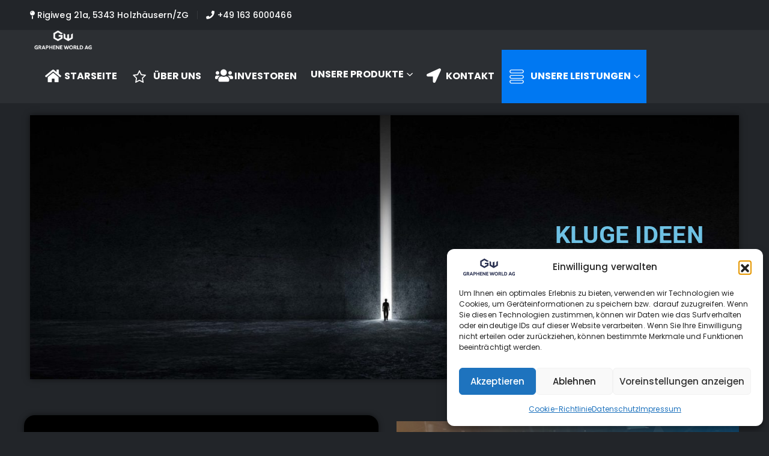

--- FILE ---
content_type: text/html; charset=UTF-8
request_url: https://grapheneworldag.ch/
body_size: 23027
content:
<!DOCTYPE html>
<html lang="de">
<head>
	<meta charset="UTF-8">
	<!--[if IE]><meta http-equiv='X-UA-Compatible' content='IE=edge,chrome=1'><![endif]-->
	<meta name="viewport" content="width=device-width, initial-scale=1, maximum-scale=1">
	<link rel="profile" href="https://gmpg.org/xfn/11" />
	<link rel="pingback" href="https://grapheneworldag.ch/xmlrpc.php" />

		<link rel="shortcut icon" href="//grapheneworldag.ch/wp-content/uploads/2022/02/favicon@2x-1.png" type="image/x-icon" />
		<link rel="apple-touch-icon" href="//grapheneworldag.ch/wp-content/uploads/2022/02/favicon@2x-1.png">
		<link rel="apple-touch-icon" sizes="120x120" href="//grapheneworldag.ch/wp-content/uploads/2022/02/favicon@2x-1.png">
		<link rel="apple-touch-icon" sizes="76x76" href="//grapheneworldag.ch/wp-content/uploads/2022/02/favicon@2x-1.png">
		<link rel="apple-touch-icon" sizes="152x152" href="//grapheneworldag.ch/wp-content/uploads/2022/02/favicon@2x-1.png">
	<title>Graphene World AG in Holzhäusern</title>
<meta name='robots' content='max-image-preview:large' />
<link rel='dns-prefetch' href='//fonts.googleapis.com' />
<link rel="alternate" type="application/rss+xml" title="Graphene World AG in Holzhäusern &raquo; Feed" href="https://grapheneworldag.ch/feed/" />
<link rel="alternate" type="application/rss+xml" title="Graphene World AG in Holzhäusern &raquo; Kommentar-Feed" href="https://grapheneworldag.ch/comments/feed/" />
<link rel="alternate" title="oEmbed (JSON)" type="application/json+oembed" href="https://grapheneworldag.ch/wp-json/oembed/1.0/embed?url=https%3A%2F%2Fgrapheneworldag.ch%2F" />
<link rel="alternate" title="oEmbed (XML)" type="text/xml+oembed" href="https://grapheneworldag.ch/wp-json/oembed/1.0/embed?url=https%3A%2F%2Fgrapheneworldag.ch%2F&#038;format=xml" />
<style id='wp-img-auto-sizes-contain-inline-css'>
img:is([sizes=auto i],[sizes^="auto," i]){contain-intrinsic-size:3000px 1500px}
/*# sourceURL=wp-img-auto-sizes-contain-inline-css */
</style>
<style id='wp-emoji-styles-inline-css'>

	img.wp-smiley, img.emoji {
		display: inline !important;
		border: none !important;
		box-shadow: none !important;
		height: 1em !important;
		width: 1em !important;
		margin: 0 0.07em !important;
		vertical-align: -0.1em !important;
		background: none !important;
		padding: 0 !important;
	}
/*# sourceURL=wp-emoji-styles-inline-css */
</style>
<style id='mailster-form-style-inline-css'>
html.mailster-form-active,html.mailster-form-active body{overflow:hidden}body.single-mailster-form #wpadminbar,body.single-mailster-form #wpadminbar *{_visibility:visible}body.single-mailster-form:after,body.single-mailster-form:before{display:none}body.single-mailster-form>*{display:none!important}body.single-mailster-form{background:none;overflow:hidden}body.single-mailster-form .mailster-block-form-type-content:not(.foo){align-items:center;inset:0;bottom:0;display:flex!important;height:100%!important;justify-items:center;left:0;margin:0!important;max-height:100%!important;max-width:100%!important;overflow:auto;position:fixed;right:0;top:0;visibility:visible;width:100%!important;z-index:99998}body.single-mailster-form .mailster-block-form-type-content:not(.foo) form{background-color:#fff}body.single-mailster-form .mailster-block-form-type-content *{visibility:visible}.mailster-block-form-type-bar,.mailster-block-form-type-popup,.mailster-block-form-type-side{display:none;inset:0;bottom:0;height:100%!important;justify-content:center;left:0;margin:0!important;max-height:100%!important;max-width:100%!important;overflow:auto;pointer-events:none;position:fixed;right:0;top:0;visibility:visible;width:100%!important;z-index:99998}.mailster-block-form-type-bar .mailster-block-form,.mailster-block-form-type-popup .mailster-block-form,.mailster-block-form-type-side .mailster-block-form{background-color:#fff;max-width:98vw;width:50vw}.mailster-block-form-type-popup{bottom:0;left:0;right:0;top:0}.mailster-block-form-type-bar{background-color:#fff;bottom:unset}@media only screen and (min-width:1400px){.mailster-block-form-type-bar .mailster-block-form,.mailster-block-form-type-popup .mailster-block-form{max-width:900px}}@media only screen and (max-width:800px){.mailster-block-form-type-bar .mailster-block-form,.mailster-block-form-type-popup .mailster-block-form{max-height:100%;max-height:-webkit-fill-available;width:70vw}.wp-block-mailster-form-outside-wrapper form.wp-block-mailster-form-wrapper.mailster-block-form{flex-basis:100%;max-width:98vw;max-width:min(98vw,560px)}}@media only screen and (max-width:400px){.mailster-block-form-type-bar .mailster-block-form,.mailster-block-form-type-popup .mailster-block-form{width:95vw}}.mailster-block-form-type-popup{align-items:center;justify-content:center}.mailster-block-form-type-popup.active{display:flex;pointer-events:inherit}.mailster-block-form-type-bar.active{top:0}.mailster-block-form-type-bar.active,.mailster-block-form-type-side.active{display:flex;left:0;opacity:1;pointer-events:inherit;right:0;visibility:visible}.mailster-block-form-type-side.active{align-items:flex-end;bottom:0;justify-content:flex-end;pointer-events:none;position:fixed}.mailster-block-form-type-bar .mailster-block-form{width:100vw}.mailster-block-form-type-popup{background-color:rgba(0,0,0,.6);outline:none}@supports((-webkit-backdrop-filter:blur(6px)) or (backdrop-filter:blur(6px))){.mailster-block-form-type-popup{-webkit-backdrop-filter:blur(6px);backdrop-filter:blur(6px)}}.mailster-block-form-type-content .mailster-block-form-close,.mailster-block-form-type-content .mailster-block-form-inner-close,.mailster-block-form-type-other .mailster-block-form-close,.mailster-block-form-type-other .mailster-block-form-inner-close{display:none}.mailster-block-form-type-popup .mailster-block-form-close{transform:translate(100%) scale(.8)}.mailster-block-form-type-bar .mailster-block-form-close{transform:translate(150%,120%)}.mailster-block-form-type-side .mailster-block-form-close{left:0;right:auto;transform:translate(-50%,-50%)}@media only screen and (max-width:800px){.mailster-block-form-type-popup .mailster-block-form-close{opacity:1;transform:translate(-20%,20%) scale(.8)}.mailster-block-form-type-popup .mailster-block-form-close svg path{stroke-width:10px;fill:#fff;stroke:rgba(0,0,0,.8)}.is-light-bg.mailster-block-form-type-popup .mailster-block-form-close svg path{fill:#000;stroke:hsla(0,0%,100%,.8)}}@media only screen and (max-width:400px){.mailster-block-form-type-popup .mailster-block-form-close{height:30px;width:30px}}.wp-block-mailster-form-outside-wrapper-placeholder form:before{_background-color:#fff!important}.wp-block-mailster-form-outside-wrapper.mailster-block-form-type-content{margin-bottom:1em}.wp-block-mailster-form-outside-wrapper.active,.wp-block-mailster-form-outside-wrapper.mailster-block-form-type-content,.wp-block-mailster-form-outside-wrapper.mailster-block-form-type-other{display:flex}.wp-block-mailster-form-wrapper:before{background-repeat:no-repeat;bottom:0;left:0;position:absolute;right:0;top:0;z-index:-1}.mailster-block-form.wp-block-mailster-form-wrapper{flex-basis:100%;position:relative}.mailster-block-form.wp-block-mailster-form-wrapper h1,.mailster-block-form.wp-block-mailster-form-wrapper h2,.mailster-block-form.wp-block-mailster-form-wrapper h3,.mailster-block-form.wp-block-mailster-form-wrapper h4,.mailster-block-form.wp-block-mailster-form-wrapper h5,.mailster-block-form.wp-block-mailster-form-wrapper h6,.mailster-block-form.wp-block-mailster-form-wrapper ol,.mailster-block-form.wp-block-mailster-form-wrapper p,.mailster-block-form.wp-block-mailster-form-wrapper ul{font-weight:400;margin:0;overflow-wrap:break-word;padding:0;width:100%}.mailster-block-form.wp-block-mailster-form-wrapper ol,.mailster-block-form.wp-block-mailster-form-wrapper ul{list-style:none}.wp-block-mailster-form-outside-wrapper:not(.mailster-block-form-type-content) .mailster-block-form-inner{max-height:98vh;max-width:98vw;overflow-y:auto;scrollbar-width:none}.wp-block-mailster-form-outside-wrapper:not(.mailster-block-form-type-content) .wp-block-mailster-form-wrapper.loading .mailster-block-form-inner{overflow:unset}.wp-block-mailster-form-outside-wrapper:not(.mailster-block-form-type-content) .mailster-block-form-inner::-webkit-scrollbar{display:none}.mailster-block-form.wp-block-mailster-form-wrapper .mailster-block-form-inner,.mailster-block-form.wp-block-mailster-form-wrapper .mailster-block-form-inner .wp-block-column,.mailster-block-form.wp-block-mailster-form-wrapper .mailster-block-form-inner .wp-block-group__inner-container{align-items:flex-end;display:flex;flex-basis:100%;flex-grow:0;_flex-shrink:0;flex-wrap:wrap;justify-content:space-between;pointer-events:all;position:relative;text-align:left}.mailster-block-form.wp-block-mailster-form-wrapper .mailster-block-form-inner>*{width:100%}.mailster-block-form.wp-block-mailster-form-wrapper .mailster-block-form-inner>div{position:relative}.mailster-block-form.wp-block-mailster-form-wrapper .mailster-block-form-inner fieldset{border:0;margin:0;min-width:0;padding:0}.mailster-block-form.wp-block-mailster-form-wrapper .mailster-block-form-inner fieldset legend{display:none}.mailster-block-form.wp-block-mailster-form-wrapper .mailster-block-form-inner .wp-block-spacer{min-width:1px}.mailster-block-form.wp-block-mailster-form-wrapper .mailster-block-form-inner .mailster-show-label legend{display:block}.mailster-block-form.wp-block-mailster-form-wrapper .mailster-block-form-inner .wp-block.wp-block.wp-block.wp-block.wp-block:not(.mailster-wrapper){margin:0;max-width:100%;width:100%}.mailster-block-form.wp-block-mailster-form-wrapper .mailster-block-form-inner .mailster-block-form-inner-close{cursor:pointer}.mailster-block-form.wp-block-mailster-form-wrapper .mailster-block-form-inner .submit-button{cursor:pointer;display:inline-block;text-decoration:none;width:100%}.mailster-block-form.wp-block-mailster-form-wrapper .mailster-block-form-inner .mailster-block-form-info>div{box-sizing:border-box;margin-bottom:0;padding:.5rem 1rem}.mailster-block-form.wp-block-mailster-form-wrapper .mailster-block-form-inner .wp-block-columns{gap:0;margin:0;padding:0}.mailster-block-form.wp-block-mailster-form-wrapper .mailster-block-form-inner .wp-block-columns .wp-block-column{align-items:inherit;gap:0}.mailster-block-form.wp-block-mailster-form-wrapper .mailster-block-form-inner .wp-block-columns .wp-block-column.is-vertically-aligned-top{align-self:flex-start}.mailster-block-form.wp-block-mailster-form-wrapper .mailster-block-form-inner .wp-block-columns .wp-block-column.is-vertically-aligned-center{align-self:center}.mailster-block-form.wp-block-mailster-form-wrapper .mailster-block-form-inner .wp-block-columns .wp-block-column.is-vertically-aligned-bottom{align-self:flex-end}.mailster-block-form.wp-block-mailster-form-wrapper .mailster-block-form-inner .wp-block-columns .wp-block-cover{flex-basis:100%;min-height:430px}.mailster-block-form.wp-block-mailster-form-wrapper .mailster-block-form-inner .wp-block-group{align-content:space-around;gap:0;margin:0;padding:0}.mailster-block-form.wp-block-mailster-form-wrapper .mailster-block-form-inner .wp-block-group .wp-block-group__inner-container{gap:0}.mailster-block-form.wp-block-mailster-form-wrapper .mailster-block-form-inner .wp-block-group .wp-block-cover{min-height:430px}.mailster-block-form.wp-block-mailster-form-wrapper .mailster-block-form-inner .mailster-wrapper{align-self:baseline;display:flex;display:inline-flex;flex-wrap:wrap;margin:0;max-width:100%;position:relative;width:100%}.mailster-block-form.wp-block-mailster-form-wrapper .mailster-block-form-inner .mailster-wrapper input.input,.mailster-block-form.wp-block-mailster-form-wrapper .mailster-block-form-inner .mailster-wrapper input[type=submit],.mailster-block-form.wp-block-mailster-form-wrapper .mailster-block-form-inner .mailster-wrapper select.input,.mailster-block-form.wp-block-mailster-form-wrapper .mailster-block-form-inner .mailster-wrapper textarea.input{box-sizing:content-box;box-sizing:border-box;margin:0;max-width:100%;text-overflow:ellipsis;width:120%;width:100%}.mailster-block-form.wp-block-mailster-form-wrapper .mailster-block-form-inner .mailster-wrapper input[type=submit]{_-webkit-appearance:none;_-moz-appearance:none;_appearance:none;font:inherit}.mailster-block-form.wp-block-mailster-form-wrapper .mailster-block-form-inner .mailster-wrapper ::-webkit-datetime-edit{line-height:.9em;line-height:155%;overflow:visible}.mailster-block-form.wp-block-mailster-form-wrapper .mailster-block-form-inner .mailster-wrapper .mailster-wrapper-options{display:block}.mailster-block-form.wp-block-mailster-form-wrapper .mailster-block-form-inner .mailster-wrapper._mailster-wrapper-type-submit{margin:0}.mailster-block-form.wp-block-mailster-form-wrapper .mailster-block-form-inner .mailster-wrapper:last-child{margin-bottom:0}.mailster-block-form-close{animation:mailster-showlate 1.5s linear 1;background:none!important;border:none;cursor:pointer;height:25px;opacity:.5;padding:0;position:absolute;right:0;text-decoration:none;top:0;transition:all .2s;-webkit-user-select:none;-moz-user-select:none;user-select:none;width:25px;z-index:1000}.mailster-block-form-close svg{height:100%;overflow:visible;paint-order:stroke;width:100%}.mailster-block-form-close svg path{fill:#000}.is-dark-bg .mailster-block-form-close svg path{fill:#fff}.is-light-bg .mailster-block-form-close svg path{fill:#000}.mailster-block-form-close:focus,.mailster-block-form-close:hover{opacity:1;outline-offset:unset}.mailster-block-form{max-width:100vw;position:relative;z-index:1}.mailster-block-form .mailster-block-form-info{display:none;flex-basis:100%;max-width:100%;transition:all 2.2s}.mailster-block-form .mailster-block-form-info .mailster-block-form-info-extra span{display:block}.mailster-block-form .mailster-block-form-info.is-error,.mailster-block-form .mailster-block-form-info.is-success{animation:mailster-info .2s ease-in-out 1;display:block}.mailster-block-form .mailster-block-form-info .mailster-block-form-info-error,.mailster-block-form .mailster-block-form-info .mailster-block-form-info-success{display:none}.mailster-block-form .mailster-block-form-info.is-error .mailster-block-form-info-error,.mailster-block-form .mailster-block-form-info.is-success .mailster-block-form-info-success{display:block}.mailster-block-form .mailster-block-form-info-success{background-color:#6fbf4d;background-color:var(--mailster--color--success-background,#6fbf4d);color:#fff;color:var(--mailster--color--success,#fff)}.mailster-block-form .mailster-block-form-info-error{background-color:#bf4d4d;background-color:var(--mailster--color--error-background,#bf4d4d);color:#fff;color:var(--mailster--color--error,#fff)}.mailster-block-form .mailster-wrapper.is-error input,.mailster-block-form .mailster-wrapper.is-error select,.mailster-block-form .mailster-wrapper.is-error textarea{border-color:var(--mailster--color--error-background,#bf4d4d);outline:2px solid var(--mailster--color--error-background,#bf4d4d);outline-offset:-2px}.mailster-block-form .mailster-wrapper-required.mailster-wrapper-asterisk label.mailster-label:after{color:#bf4d4d;color:var(--wp--preset--color--vivid-red,#bf4d4d);content:"*";display:inline-block;padding-left:.2rem;padding-right:.2rem}.mailster-block-form .mailster-wrapper-required.mailster-wrapper-asterisk .mailster-group-radio label.mailster-label:after{_content:"";display:none}.mailster-block-form label.mailster-label{align-items:center;display:flex;margin:initial}.mailster-block-form .mailster-wrapper-inline.mailster-wrapper-type-textarea label.mailster-label{align-items:baseline;top:.6em}.mailster-block-form .mailster-wrapper.mailster-wrapper-type-textarea textarea{max-height:100vh;min-height:4em;resize:vertical}.mailster-block-form .mailster-wrapper-inline label.mailster-label{align-items:center;bottom:0;left:0;overflow:hidden;padding-left:1rem;padding-right:1rem;pointer-events:none;position:absolute;right:0;text-overflow:ellipsis;top:0;white-space:nowrap}.mailster-block-form .mailster-wrapper-inline input.input:not(:-moz-placeholder-shown)+label.mailster-label,.mailster-block-form .mailster-wrapper-inline textarea.input:not(:-moz-placeholder-shown)+label.mailster-label{display:none}.mailster-block-form .mailster-wrapper-inline input.input:focus+label.mailster-label,.mailster-block-form .mailster-wrapper-inline input.input:not(:placeholder-shown)+label.mailster-label,.mailster-block-form .mailster-wrapper-inline textarea.input:focus+label.mailster-label,.mailster-block-form .mailster-wrapper-inline textarea.input:not(:placeholder-shown)+label.mailster-label{display:none}.mailster-block-form .mailster-wrapper-inline textarea.input input.input::-moz-placeholder,.mailster-block-form .mailster-wrapper-inline textarea.input::-moz-placeholder{visibility:hidden}.mailster-block-form .mailster-wrapper-inline textarea.input input.input::placeholder,.mailster-block-form .mailster-wrapper-inline textarea.input::placeholder{visibility:hidden}.mailster-block-form .mailster-wrapper-inline input.input::-moz-placeholder,.mailster-block-form .mailster-wrapper-inline textarea.input::-moz-placeholder{color:transparent}.mailster-block-form .mailster-wrapper-inline input.input::placeholder,.mailster-block-form .mailster-wrapper-inline textarea.input::placeholder{color:transparent}.mailster-block-form .mailster-wrapper-inline.mailster-wrapper-type-radio label.mailster-label{display:none}.mailster-block-form .mailster-wrapper-type-radio label{_white-space:nowrap}.mailster-block-form .mailster-wrapper-inline.mailster-wrapper-type-dropdown label.mailster-label{display:none}.mailster-block-form .mailster-group{display:flex;_flex-wrap:wrap}.mailster-block-form .mailster-group .mailster-label{cursor:pointer;display:initial;margin:0;padding-left:.5rem;padding-right:.5rem;vertical-align:baseline}.mailster-block-form .mailster-label+.mailster-group{_padding-left:1rem;_padding-right:1rem}.mailster-block-form .mailster-wrapper .mailster-group{align-items:center;_display:block;_padding-right:.5em}.mailster-block-form .mailster-wrapper .mailster-group input{flex-shrink:0}.mailster-block-form .mailster-wrapper-is-vertical .mailster-group{align-items:center;padding-left:inherit;padding-right:inherit;_width:100%}.mailster-block-form .mailster-wrapper-is-vertical>fieldset{display:flex}.mailster-block-form .mailster-block-form-inner .mailster-wrapper-label-align-left,.mailster-block-form .mailster-block-form-inner .mailster-wrapper-label-align-left label.mailster-label{justify-content:flex-start}.mailster-block-form .mailster-block-form-inner .mailster-wrapper-label-align-left .submit-button{text-align:left}.mailster-block-form .mailster-block-form-inner .mailster-wrapper-label-align-center,.mailster-block-form .mailster-block-form-inner .mailster-wrapper-label-align-center label.mailster-label{justify-content:center}.mailster-block-form .mailster-block-form-inner .mailster-wrapper-label-align-center .submit-button{text-align:center}.mailster-block-form .mailster-block-form-inner .mailster-wrapper-label-align-right,.mailster-block-form .mailster-block-form-inner .mailster-wrapper-label-align-right label.mailster-label{justify-content:flex-end}.mailster-block-form .mailster-block-form-inner .mailster-wrapper-label-align-right .submit-button{text-align:right}.mailster-block-form .mailster-block-form-inner .mailster-wrapper.mailster-wrapper-justify-left{margin-right:auto}.mailster-block-form .mailster-block-form-inner .mailster-wrapper.mailster-wrapper-justify-center{margin-left:auto;margin-right:auto}.mailster-block-form .mailster-block-form-inner .mailster-wrapper.mailster-wrapper-justify-right{margin-left:auto}.mailster-block-form .mailster-block-form-inner .mailster-wrapper-align-left .input{text-align:left}.mailster-block-form .mailster-block-form-inner .mailster-wrapper-align-left .mailster-group{justify-content:flex-start}.mailster-block-form .mailster-block-form-inner .mailster-wrapper-align-left .submit-button{text-align:left}.mailster-block-form .mailster-block-form-inner .mailster-wrapper-align-center .input{text-align:center}.mailster-block-form .mailster-block-form-inner .mailster-wrapper-align-center .mailster-group{justify-content:center}.mailster-block-form .mailster-block-form-inner .mailster-wrapper-align-center .submit-button{text-align:center}.mailster-block-form .mailster-block-form-inner .mailster-wrapper-align-right .input{text-align:right}.mailster-block-form .mailster-block-form-inner .mailster-wrapper-align-right .mailster-group{justify-content:flex-end}.mailster-block-form .mailster-block-form-inner .mailster-wrapper-align-right .submit-button{text-align:right}.mailster-block-form .mailster-wrapper-is-vertical .mailster-group>label,.mailster-block-form .mailster-wrapper-is-vertical .mailster-label{_width:100%}.mailster-block-form .mailster-wrapper input[type=checkbox],.mailster-block-form .mailster-wrapper input[type=radio]{margin:initial;vertical-align:middle}.mailster-block-form .mailster-wrapper span{_padding-left:.5rem;_padding-right:.5rem;_vertical-align:middle}.mailster-block-form .mailster-wrapper.wp-block-mailster-gdpr{align-items:center}.mailster-block-form .mailster-wrapper-type-radio label.mailster-label{width:100%}@media only screen and (max-width:400px){.mailster-block-form.wp-block-mailster-form-wrapper .mailster-wrapper{min-width:100%}}.mailster-block-form.has-errors .mailster-block-form-inner .mailster-block-form-info{height:auto;transform:scale(1)}.mailster-block-form.has-errors .mailster-block-form-inner .mailster-block-form-info .mailster-block-form-info-error{display:block}.mailster-block-form.has-errors .mailster-block-form-inner .is-error{animation:mailster-shake .3s linear 1}@media(prefers-reduced-motion){.mailster-block-form.has-errors .mailster-block-form-inner .is-error{animation:none}}.mailster-block-form.has-success .mailster-block-form-inner .mailster-block-form-info{height:auto;transform:scale(1)}.mailster-block-form.has-success .mailster-block-form-inner .mailster-block-form-info .mailster-block-form-info-success{display:block}.mailster-block-form.completed .mailster-block-form-inner .mailster-wrapper:not(.wp-block-mailster-messages){opacity:.8;pointer-events:none}.mailster-block-form.wp-block-mailster-form-wrapper{transition:transform .1s}.mailster-block-form.wp-block-mailster-form-wrapper.loading:not(.silent){__transform:scale(.98);_opacity:.8}.mailster-block-form.wp-block-mailster-form-wrapper.loading .wp-block-mailster-field-submit:before{animation:mailster-loading 5.5s linear infinite;background-image:linear-gradient(45deg,hsla(0,0%,98%,0) 25%,hsla(0,0%,88%,.145) 0,hsla(0,0%,88%,.145) 50%,hsla(0,0%,98%,0) 0,hsla(0,0%,98%,0) 75%,hsla(0,0%,88%,.145) 0,hsla(0,0%,88%,.145));background-size:56.57px 56.57px;content:"";height:100%;pointer-events:none;position:absolute;width:100%;z-index:1}@keyframes mailster-loading{0%{background-position:800px 0}}.wp-block-mailster-form-outside-wrapper.closing{opacity:0;pointer-events:none;transition:opacity 1s}.wp-block-mailster-form-outside-wrapper.closing .mailster-block-form{opacity:0;transition:opacity .1s}.wp-block-mailster-form-outside-wrapper.has-animation{animation:mailster-fadein .2s ease-in-out 1}.wp-block-mailster-form-outside-wrapper.has-animation.animation-fadein .mailster-block-form{animation:mailster-fadein 1s ease-in-out 1}.wp-block-mailster-form-outside-wrapper.has-animation.animation-shake .mailster-block-form{animation:mailster-shake .5s ease-in-out 1}.wp-block-mailster-form-outside-wrapper.has-animation.animation-heartbeat .mailster-block-form{animation:mailster-heartbeat 1s ease-in-out 1}.wp-block-mailster-form-outside-wrapper.has-animation.animation-swing .mailster-block-form{animation:mailster-swing 1s ease-in-out 1;transform-origin:top center}.wp-block-mailster-form-outside-wrapper.has-animation.animation-tada .mailster-block-form{animation:mailster-tada 1s ease-in-out 1}.wp-block-mailster-form-outside-wrapper.has-animation.animation-wobble .mailster-block-form{animation:mailster-wobble .8s ease-in-out 1}@media(prefers-reduced-motion){.wp-block-mailster-form-outside-wrapper.has-animation .mailster-block-form{animation:none!important}}@keyframes mailster-info{0%{opacity:0;transform:scale(.8)}to{opacity:1;transform:scale(1)}}@keyframes mailster-fadein{0%{opacity:0}to{opacity:1}}@keyframes mailster-showlate{0%,90%{opacity:0}to{opacity:.5}}@keyframes mailster-shake{0%,to{transform:translateZ(0)}10%,50%,90%{transform:translate3d(-6px,0,0)}30%,70%{transform:translate3d(6px,0,0)}}@keyframes mailster-swing{20%{transform:rotate(15deg)}40%{transform:rotate(-10deg)}60%{transform:rotate(5deg)}80%{transform:rotate(-5deg)}to{transform:rotate(0deg)}}@keyframes mailster-heartbeat{0%,28%,70%{transform:scale(1)}14%,42%{transform:scale(1.1)}}@keyframes mailster-tada{0%{transform:scaleX(1)}10%,20%{transform:scale3d(.9,.9,.9) rotate(-3deg)}30%,50%,70%,90%{transform:scale3d(1.1,1.1,1.1) rotate(3deg)}40%,60%,80%{transform:scale3d(1.1,1.1,1.1) rotate(-3deg)}to{transform:scaleX(1)}}@keyframes mailster-wobble{0%{transform:translateZ(0)}15%{transform:translate3d(-25%,0,0) rotate(-5deg)}30%{transform:translate3d(20%,0,0) rotate(3deg)}45%{transform:translate3d(-15%,0,0) rotate(-3deg)}60%{transform:translate3d(10%,0,0) rotate(2deg)}75%{transform:translate3d(-5%,0,0) rotate(-1deg)}to{transform:translateZ(0)}}

/*# sourceURL=https://grapheneworldag.ch/wp-content/plugins/mailster/build/form/style-index.css */
</style>
<link rel='stylesheet' id='cmplz-general-css' href='https://grapheneworldag.ch/wp-content/plugins/complianz-gdpr/assets/css/cookieblocker.min.css?ver=1766144993' media='all' />
<link rel='stylesheet' id='elementor-icons-css' href='https://grapheneworldag.ch/wp-content/plugins/elementor/assets/lib/eicons/css/elementor-icons.min.css?ver=5.46.0' media='all' />
<link rel='stylesheet' id='elementor-frontend-css' href='https://grapheneworldag.ch/wp-content/uploads/elementor/css/custom-frontend.min.css?ver=1769834267' media='all' />
<link rel='stylesheet' id='elementor-post-456-css' href='https://grapheneworldag.ch/wp-content/uploads/elementor/css/post-456.css?ver=1769834267' media='all' />
<link rel='stylesheet' id='widget-heading-css' href='https://grapheneworldag.ch/wp-content/plugins/elementor/assets/css/widget-heading.min.css?ver=3.34.4' media='all' />
<link rel='stylesheet' id='widget-image-css' href='https://grapheneworldag.ch/wp-content/plugins/elementor/assets/css/widget-image.min.css?ver=3.34.4' media='all' />
<link rel='stylesheet' id='widget-form-css' href='https://grapheneworldag.ch/wp-content/plugins/elementor-pro/assets/css/widget-form.min.css?ver=3.34.4' media='all' />
<link rel='stylesheet' id='porto-css-vars-css' href='https://grapheneworldag.ch/wp-content/uploads/porto_styles/theme_css_vars.css?ver=6.2.2' media='all' />
<link rel='stylesheet' id='porto-google-fonts-css' href='//fonts.googleapis.com/css?family=Poppins%3A200%2C300%2C400%2C500%2C600%2C700%2C800%7COpen+Sans%3A200%2C300%2C400%2C500%2C600%2C700%2C800&#038;ver=6.9' media='all' />
<link rel='stylesheet' id='bootstrap-css' href='https://grapheneworldag.ch/wp-content/uploads/porto_styles/bootstrap.css?ver=6.2.2' media='all' />
<link rel='stylesheet' id='porto-plugins-css' href='https://grapheneworldag.ch/wp-content/themes/porto/css/plugins.css?ver=6.2.2' media='all' />
<link rel='stylesheet' id='porto-theme-css' href='https://grapheneworldag.ch/wp-content/themes/porto/css/theme.css?ver=6.2.2' media='all' />
<link rel='stylesheet' id='porto-shortcodes-css' href='https://grapheneworldag.ch/wp-content/uploads/porto_styles/shortcodes.css?ver=6.2.2' media='all' />
<link rel='stylesheet' id='porto-dynamic-style-css' href='https://grapheneworldag.ch/wp-content/uploads/porto_styles/dynamic_style.css?ver=6.2.2' media='all' />
<link rel='stylesheet' id='porto-type-builder-css' href='https://grapheneworldag.ch/wp-content/plugins/porto-functionality/builders/assets/type-builder.css?ver=3.3.2' media='all' />
<link rel='stylesheet' id='elementor-post-2-css' href='https://grapheneworldag.ch/wp-content/uploads/elementor/css/post-2.css?ver=1769834956' media='all' />
<link rel='stylesheet' id='porto-style-css' href='https://grapheneworldag.ch/wp-content/themes/porto/style.css?ver=6.2.2' media='all' />
<style id='porto-style-inline-css'>
#header .logo,.side-header-narrow-bar-logo{max-width:110px}@media (min-width:1220px){#header .logo{max-width:110px}}@media (max-width:991px){#header .logo{max-width:110px}}@media (max-width:767px){#header .logo{max-width:110px}}#header.sticky-header .logo{max-width:112.5px}@media (min-width:992px){}#header .header-main .header-left,#header .header-main .header-center,#header .header-main .header-right,.fixed-header #header .header-main .header-left,.fixed-header #header .header-main .header-right,.fixed-header #header .header-main .header-center,.header-builder-p .header-main{padding-top:0;padding-bottom:0}@media (max-width:991px){#header .header-main .header-left,#header .header-main .header-center,#header .header-main .header-right,.fixed-header #header .header-main .header-left,.fixed-header #header .header-main .header-right,.fixed-header #header .header-main .header-center,.header-builder-p .header-main{padding-top:15px;padding-bottom:15px}}.page-top .sort-source{position:static;text-align:center;margin-top:5px;border-width:0}.page-top{padding-top:20px;padding-bottom:20px}.page-top .page-title{padding-bottom:0}@media (max-width:991px){.page-top .page-sub-title{margin-bottom:5px;margin-top:0}.page-top .breadcrumbs-wrap{margin-bottom:5px}}@media (min-width:992px){.page-top .page-title{min-height:0;line-height:1.25}.page-top .page-sub-title{line-height:1.6}}@media (min-width:1500px){.left-sidebar.col-lg-3,.right-sidebar.col-lg-3{flex:0 0 auto;width:20%}.main-content.col-lg-9{flex:0 0 auto;width:80%}.main-content.col-lg-6{flex:0 0 auto;width:60%}}.wp-block-column .btn,.elementor-widget-wrap .btn{font-family:'Open Sans';font-weight:700;text-transform:uppercase;padding:1.2em 2.5em;letter-spacing:.01em}.btn.btn-sm{padding:1em 2.25em}#header .porto-view-switcher>li.menu-item>a{font-weight:500}#header .searchform-popup .search-toggle{font-size:21px;top:1px;z-index:110}#header .wishlist i,#header .my-account i{font-size:28px;display:block}#mini-cart .minicart-icon{width:25px;height:20px;border:2px solid #fff;border-radius:0 0 5px 5px;position:relative;opacity:.9;margin:6px 0 0}#mini-cart .minicart-icon:before{content:'';position:absolute;border:2px solid;border-color:inherit;border-bottom:none;border-radius:10px 10px 0 0;left:50%;top:-8px;margin-left:-7.5px;width:15px;height:11px}@media (max-width:575px){#header .header-top .header-row .header-left{display:none}}@media (min-width:992px){#header .logo{margin-right:60px}}#header .mega-menu > li.menu-item .popup{left:0 !important}#header .mega-menu > li.menu-item > a > i{display:inline-block;font-size:1.5em;margin-right:.5rem;line-height:33px;vertical-align:middle;position:relative;top:-1px}#header .mega-menu > li.menu-item > a > .font-size-lg{font-size:2em !important}.mega-menu .wide .popup li.sub ul.sub-menu{padding-bottom:0}.page-header-5{padding-bottom:0}.page-header-5 .breadcrumbs-wrap{font-size:10px;font-weight:700;letter-spacing:.05em}.page-header-5 > .container:after{display:block;content:'';border-top:1px solid #303438;margin-top:20px}.page-header-5 .breadcrumbs-wrap{margin-bottom:0}.porto-ibanner-layer .price del{font-size:65%}.porto-ibanner-layer .btn{font-size:.8em}.coupon-text-sale{transform:rotate(-3deg);letter-spacing:.01em;position:relative;padding-left:8px}.coupon-text-sale b{display:inline-block;background:#ee8379;color:#fff;font-size:1.6em;padding:4px 8px;margin-right:.25rem}.coupon-text-sale i{font-style:normal;position:absolute;left:-1.5em;top:50%;transform:translateY(-50%) rotate(-90deg);font-size:.65em;opacity:.6;letter-spacing:0}ul.products li.product-col .price{font-family:'Open Sans';color:#444}.product-images .product-image-slider.owl-carousel .img-thumbnail{padding:0}.products-slider.owl-carousel .owl-dot span,.products-slider.owl-carousel .owl-dot.active span,.products-slider.owl-carousel .owl-dot:hover span{color:#fff}.content-center ul.products li.product-outimage_aq_onimage{text-align:center;margin-bottom:1.5rem}.content-center ul.products li.product-col .rating-wrap{margin-left:auto;margin-right:auto}.content-center ul.products li.product-col h3{font-size:22px}@media (min-width:768px){.product-layout-default .product-summary-wrap .summary-before{flex:0 0 41.6666%;max-width:41.6666%}.product-layout-default .product-summary-wrap .summary{flex:0 0 58.3333%;max-width:58.3333%}}.single-product .product_title{font-family:Poppins;font-size:32px;letter-spacing:-0.01em;font-weight:700}.product-summary-wrap .price{color:#ee8379}.product-summary-wrap .product_meta a{color:#fff}.product-images .img-thumbnail .inner,body.woocommerce-page.archive .sidebar-content{border:none}body.woocommerce-page.archive .sidebar-content aside.widget{padding:0 15px;border-bottom:none !important;margin-bottom:30px}.woocommerce-page .sidebar-content .widget-title{font-family:'Poppins';font-size:12px;font-weight:600;letter-spacing:.05em;border-bottom:1px solid #303438 !important;padding-bottom:6px !important}body.woocommerce-page.archive .sidebar-content .widget .widget-title{margin-left:-15px;margin-right:-15px}.sidebar .product-categories li > a,.widget > div > ul,.widget > ul{font-size:12px;font-weight:400}.sidebar-content .filter-item-list{display:block}.sidebar-content .filter-item-list .filter-color{margin-bottom:15px;text-indent:35px;line-height:10px;width:18px;height:18px}.widget_product_categories .widget-title .toggle,.widget_price_filter .widget-title .toggle,.widget_layered_nav .widget-title .toggle,.widget_layered_nav_filters .widget-title .toggle,.widget_rating_filter .widget-title .toggle{right:-4px}.widget_product_categories .widget-title .toggle:before,.widget_product_categories .widget-title .toggle:after,.widget_price_filter .widget-title .toggle:before,.widget_price_filter .widget-title .toggle:after,.widget_layered_nav .widget-title .toggle:before,.widget_layered_nav .widget-title .toggle:after,.widget_layered_nav_filters .widget-title .toggle:before,.widget_layered_nav_filters .widget-title .toggle:after,.widget_rating_filter .widget-title .toggle:before,.widget_rating_filter .widget-title .toggle:after{background:#fff}.woocommerce-pagination ul li a,.woocommerce-pagination ul li span{color:#fff;border:none}.woocommerce-pagination ul li a:hover,.woocommerce-pagination ul li a:focus,.woocommerce-pagination ul li span.current{background-color:#2e3237;color:#fff}.footer-top{border-bottom:1px solid #2a2e33;padding:35px 0}.footer-top .menu{display:flex;flex-wrap:wrap;border-bottom:none;margin-top:0}.footer-top .menu li a{color:#999;font-size:.875rem;font-weight:600}.footer-top .widget>div>ul li{border:none;padding:0;margin-right:2rem}.footer-top .widget>div>ul li:last-child{margin-right:0}.footer-top .menu li:before{display:none}#footer .footer-main > .container{padding-top:45px;padding-bottom:15px}#footer .footer-main .row{align-items:center}@media (min-width:992px){#footer .col-lg-2 .widget_media_image{border-right:1px solid #2a2e33}#footer .share-links{margin-left:20px}#footer .col-lg-3 .widget_media_image{text-align:right;padding-right:20px}}#footer .share-links a{width:40px;height:40px;box-shadow:none;border:1px solid #292d32;font-size:16px}#footer .footer-bottom{padding:30px 0}.home-top-banners .elementor-inner-section{transition:box-shadow .3s}.home-features .porto-sicon-box{margin-bottom:0;padding:10px;justify-content:center;border-right:1px solid #2c2f33}.home-features .porto-carousel{margin-right:-2px;width:calc(100% + 2px)}
/*# sourceURL=porto-style-inline-css */
</style>
<link rel='stylesheet' id='elementor-gf-local-roboto-css' href='https://grapheneworldag.ch/wp-content/uploads/elementor/google-fonts/css/roboto.css?ver=1742274168' media='all' />
<link rel='stylesheet' id='elementor-gf-local-robotoslab-css' href='https://grapheneworldag.ch/wp-content/uploads/elementor/google-fonts/css/robotoslab.css?ver=1742274170' media='all' />
<link rel='stylesheet' id='elementor-gf-local-oswald-css' href='https://grapheneworldag.ch/wp-content/uploads/elementor/google-fonts/css/oswald.css?ver=1742274171' media='all' />
<link rel='stylesheet' id='elementor-gf-local-poppins-css' href='https://grapheneworldag.ch/wp-content/uploads/elementor/google-fonts/css/poppins.css?ver=1742278485' media='all' />
<script src="https://grapheneworldag.ch/wp-includes/js/jquery/jquery.min.js?ver=3.7.1" id="jquery-core-js"></script>
<script src="https://grapheneworldag.ch/wp-includes/js/jquery/jquery-migrate.min.js?ver=3.4.1" id="jquery-migrate-js"></script>
<link rel="https://api.w.org/" href="https://grapheneworldag.ch/wp-json/" /><link rel="alternate" title="JSON" type="application/json" href="https://grapheneworldag.ch/wp-json/wp/v2/pages/2" /><link rel="EditURI" type="application/rsd+xml" title="RSD" href="https://grapheneworldag.ch/xmlrpc.php?rsd" />
<meta name="generator" content="WordPress 6.9" />
<link rel="canonical" href="https://grapheneworldag.ch/" />
<link rel='shortlink' href='https://grapheneworldag.ch/' />
			<style>.cmplz-hidden {
					display: none !important;
				}</style><meta name="generator" content="Elementor 3.34.4; features: additional_custom_breakpoints; settings: css_print_method-external, google_font-enabled, font_display-auto">
			<style>
				.e-con.e-parent:nth-of-type(n+4):not(.e-lazyloaded):not(.e-no-lazyload),
				.e-con.e-parent:nth-of-type(n+4):not(.e-lazyloaded):not(.e-no-lazyload) * {
					background-image: none !important;
				}
				@media screen and (max-height: 1024px) {
					.e-con.e-parent:nth-of-type(n+3):not(.e-lazyloaded):not(.e-no-lazyload),
					.e-con.e-parent:nth-of-type(n+3):not(.e-lazyloaded):not(.e-no-lazyload) * {
						background-image: none !important;
					}
				}
				@media screen and (max-height: 640px) {
					.e-con.e-parent:nth-of-type(n+2):not(.e-lazyloaded):not(.e-no-lazyload),
					.e-con.e-parent:nth-of-type(n+2):not(.e-lazyloaded):not(.e-no-lazyload) * {
						background-image: none !important;
					}
				}
			</style>
					<style id="wp-custom-css">
			#header .main-menu > li.menu-item > a {
    font-family: Poppins,sans-serif;
    font-size: 16px;
    font-weight: 700;
    line-height: 25px;
    letter-spacing: 0;
    color: #ffffff;
    padding: 28px 11px 28px 11px;
}		</style>
		</head>
<body data-cmplz=1 class="home wp-singular page-template-default page page-id-2 wp-embed-responsive wp-theme-porto full blog-1 dark elementor-default elementor-kit-456 elementor-page elementor-page-2">

	<div class="page-wrapper"><!-- page wrapper -->

		
								<!-- header wrapper -->
			<div class="header-wrapper">
								

	<header id="header" class="header-builder">
	
	<div class="header-top"><div class="header-row container"><div class="header-col header-left"><div class="custom-html font-size-xl font-weight-medium"><i class="fa fa-map-pin" aria-hidden="true"></i>
Rigiweg 21a, 5343 Holzhäusern/ZG</div><span class="separator"></span><div class="custom-html font-size-xl font-weight-medium"><i class="fa fa-phone" aria-hidden="true"></i>
+49 163 6000466</div></div></div></div><div class="header-main"><div class="header-row container"><div class="header-col header-left"><a class="mobile-toggle" href="#"><i class="fas fa-bars"></i></a>		<h1 class="logo">
		<a href="https://grapheneworldag.ch/" title="Graphene World AG in Holzhäusern - "  rel="home">
		<img class="img-responsive standard-logo retina-logo" src="//grapheneworldag.ch/wp-content/uploads/2022/02/graphene-logo-v1-beyaz@2x-1.png" alt="Graphene World AG in Holzhäusern" />	</a>
			</h1>
		<ul id="menu-main-menu" class="main-menu mega-menu show-arrow"><li id="nav-menu-item-465" class="menu-item menu-item-type-post_type menu-item-object-page menu-item-home current-menu-item page_item page-item-2 current_page_item active narrow"><a href="https://grapheneworldag.ch/" class=" current"><i class="fa fa-home  "></i>  Starseite</a></li>
<li id="nav-menu-item-420" class="menu-item menu-item-type-custom menu-item-object-custom narrow"><a href="/ueber-uns"><i class="porto-icon-star-empty"></i>Über uns</a></li>
<li id="nav-menu-item-605" class="menu-item menu-item-type-post_type menu-item-object-page narrow"><a href="https://grapheneworldag.ch/investoren/"><i class="fa fa-users"></i>  Investoren</a></li>
<li id="nav-menu-item-743" class="menu-item menu-item-type-post_type menu-item-object-page menu-item-has-children has-sub narrow"><a href="https://grapheneworldag.ch/unsere-produkte/">Unsere Produkte</a>
<div class="popup"><div class="inner" style=""><ul class="sub-menu">
	<li id="nav-menu-item-744" class="menu-item menu-item-type-post_type menu-item-object-page" data-cols="1"><a href="https://grapheneworldag.ch/unsere-produkte/was-ist-graphen-soriso-shampoo/">Graphen Soriso Shampoo</a></li>
</ul></div></div>
</li>
<li id="nav-menu-item-468" class="menu-item menu-item-type-post_type menu-item-object-page narrow"><a href="https://grapheneworldag.ch/kontakt/"><i class="fa fa-location-arrow"></i>  Kontakt</a></li>
<li id="nav-menu-item-459" class="background-color-primary menu-item menu-item-type-post_type menu-item-object-page menu-item-has-children has-sub narrow"><a href="https://grapheneworldag.ch/unsere-leistungen/"><i class="porto-icon-bars"></i>Unsere Leistungen</a>
<div class="popup"><div class="inner" style=""><ul class="sub-menu">
	<li id="nav-menu-item-603" class="menu-item menu-item-type-post_type menu-item-object-page" data-cols="1"><a href="https://grapheneworldag.ch/unsere-leistungen/verkauf-von-graphene/">Verkauf von Graphen</a></li>
	<li id="nav-menu-item-602" class="menu-item menu-item-type-post_type menu-item-object-page" data-cols="1"><a href="https://grapheneworldag.ch/unsere-leistungen/verkauf-von-produkten-mit-graphene/">Verkauf von Produkten mit Graphen</a></li>
	<li id="nav-menu-item-601" class="menu-item menu-item-type-post_type menu-item-object-page" data-cols="1"><a href="https://grapheneworldag.ch/unsere-leistungen/transfertechnologien/">Transfertechnologien</a></li>
</ul></div></div>
</li>
</ul></div></div></div>	</header>

							</div>
			<!-- end header wrapper -->
		
		
		
		<div id="main" class="column1 wide clearfix no-breadcrumbs"><!-- main -->

			<div class="container-fluid">
			<div class="row main-content-wrap">

			<!-- main content -->
			<div class="main-content col-lg-12">

			
	<div id="content" role="main">
				
			<article class="post-2 page type-page status-publish hentry">
				
				<h2 class="entry-title" style="display: none;">Startseite</h2><span class="vcard" style="display: none;"><span class="fn"><a href="https://grapheneworldag.ch/author/tmp_germangraphen/" title="Beiträge von admin" rel="author">admin</a></span></span><span class="updated" style="display:none">2022-02-20T14:11:10+01:00</span>
				<div class="page-content">
							<div data-elementor-type="wp-page" data-elementor-id="2" class="elementor elementor-2" data-elementor-post-type="page">
						<section class="elementor-section elementor-top-section elementor-element elementor-element-413ca29 p-t-sm m-b-n-sm home-top-banners elementor-section-boxed elementor-section-height-default elementor-section-height-default" data-id="413ca29" data-element_type="section">
		
							<div class="elementor-container elementor-column-gap-default" data-plugin-masonry data-plugin-options="{&quot;layoutMode&quot;:&quot;masonry&quot;,&quot;masonry&quot;:{&quot;columnWidth&quot;:&quot;.grid-col-sizer&quot;},&quot;itemSelector&quot;:&quot;.porto-grid-item&quot;,&quot;animationEngine&quot;:&quot;best-available&quot;,&quot;resizable&quot;:false}">
											<div class="porto-grid-item elementor-column elementor-col-100 elementor-top-column elementor-element elementor-element-f4c2c5d" data-id="f4c2c5d" data-element_type="column">
					<div class="elementor-widget-wrap elementor-element-populated">
								<div class="elementor-section elementor-inner-section elementor-element elementor-element-811c42f elementor-section-boxed elementor-section-height-default elementor-section-height-default" data-id="811c42f" data-element_type="section">
		
							<div class="elementor-container elementor-column-gap-no porto-ibanner">
				<img fetchpriority="high" decoding="async" src="https://grapheneworldag.ch/wp-content/uploads/2021/10/wolkeacht-slider-scaled-1.jpg" alt="" width="2560" height="888" class="porto-ibanner-img" srcset="https://grapheneworldag.ch/wp-content/uploads/2021/10/wolkeacht-slider-scaled-1.jpg 2560w, https://grapheneworldag.ch/wp-content/uploads/2021/10/wolkeacht-slider-scaled-1-1536x533.jpg 1536w, https://grapheneworldag.ch/wp-content/uploads/2021/10/wolkeacht-slider-scaled-1-2048x710.jpg 2048w" sizes="(max-width: 2560px) 100vw, 2560px">							<div class="elementor-column elementor-col-50 elementor-inner-column elementor-element elementor-element-a374bd3" data-id="a374bd3" data-element_type="column" data-settings="{&quot;text_align1&quot;:&quot;right&quot;}">
		<style>.elementor-element-a374bd3 .porto-ibanner-layer {right:5%;left: unset;top: 50%;bottom: unset;transform: translateY(-50%);}</style>			<div class="porto-ibanner-layer elementor-widget-wrap elementor-element-populated">
								<div class="elementor-element elementor-element-d5ffe79 mb-2 elementor-widget elementor-widget-heading" data-id="d5ffe79" data-element_type="widget" data-widget_type="heading.default">
				<div class="elementor-widget-container">
					<h2 class="elementor-heading-title elementor-size-default">KLUGE IDEEN
 
</h2>				</div>
				</div>
				<div class="elementor-element elementor-element-2576cd6 price elementor-widget elementor-widget-heading" data-id="2576cd6" data-element_type="widget" data-widget_type="heading.default">
				<div class="elementor-widget-container">
					<h3 class="elementor-heading-title elementor-size-default">VERÄNDERN DIE WELT</h3>				</div>
				</div>
					</div>
				</div>
				<div class="elementor-column elementor-col-50 elementor-inner-column elementor-element elementor-element-bce672c" data-id="bce672c" data-element_type="column">
		<style>.elementor-element-bce672c .porto-ibanner-layer {right:0%;left: unset;bottom:0%;top: unset;}</style>			<div class="porto-ibanner-layer elementor-widget-wrap elementor-element-populated">
								<div class="elementor-element elementor-element-910bce2 elementor-widget elementor-widget-porto_button" data-id="910bce2" data-element_type="widget" data-widget_type="porto_button.default">
				<div class="elementor-widget-container">
					<a aria-label="button" class="btn btn-lg btn-quaternary" href="/ueber-graphene"><span >ÜBER GRAPHENE</span></a>				</div>
				</div>
					</div>
				</div>
					</div>
				</div>
					</div>
				</div>
		<div class="grid-col-sizer"></div>			</div>
				</section>
				<section class="elementor-section elementor-top-section elementor-element elementor-element-f3aeb1f m-t-n-sm m-b-lg elementor-section-boxed elementor-section-height-default elementor-section-height-default" data-id="f3aeb1f" data-element_type="section">
		
							<div class="elementor-container elementor-column-gap-default">
											<div class="elementor-column elementor-col-50 elementor-top-column elementor-element elementor-element-dd0fa38" data-id="dd0fa38" data-element_type="column" data-settings="{&quot;background_background&quot;:&quot;classic&quot;}">
					<div class="elementor-widget-wrap elementor-element-populated">
								<div class="elementor-element elementor-element-2d2ebc3 elementor-widget elementor-widget-heading" data-id="2d2ebc3" data-element_type="widget" data-widget_type="heading.default">
				<div class="elementor-widget-container">
					<h2 class="elementor-heading-title elementor-size-default">ÜBER UNS</h2>				</div>
				</div>
				<div class="elementor-element elementor-element-6c7f93c elementor-widget elementor-widget-text-editor" data-id="6c7f93c" data-element_type="widget" data-widget_type="text-editor.default">
				<div class="elementor-widget-container">
									<p>Unternehmen sind immer auf der Suche nach Möglichkeiten, um Ihren Kunden ein besseres Produkt als die Konkurrenz zu bieten. Von daher ist der Zugang zu den besten Rohstoffen ein essenzieller Faktor für den Erfolg von Unternehmen.</p><p>Wir als German Graphene bieten Ihnen Zugang zu einem der neusten und vielversprechendsten Rohstoffe der Neuzeit. Graphene ist ein Wundermaterial, dass Ihnen im Alltag schon sehr bald begegnen wird.</p>								</div>
				</div>
				<div class="elementor-element elementor-element-7ce398d elementor-widget elementor-widget-porto_button" data-id="7ce398d" data-element_type="widget" data-settings="{&quot;align&quot;:&quot;center&quot;}" data-widget_type="porto_button.default">
				<div class="elementor-widget-container">
					<a aria-label="button" class="btn btn-sm btn-quaternary" href="/ueber-uns"><span >Über uns</span></a>				</div>
				</div>
					</div>
				</div>
				<div class="elementor-column elementor-col-50 elementor-top-column elementor-element elementor-element-c98963d" data-id="c98963d" data-element_type="column">
					<div class="elementor-widget-wrap elementor-element-populated">
								<section class="elementor-section elementor-inner-section elementor-element elementor-element-7e9b468 elementor-section-boxed elementor-section-height-default elementor-section-height-default" data-id="7e9b468" data-element_type="section">
		
							<div class="elementor-container elementor-column-gap-no porto-ibanner">
				<img decoding="async" src="https://grapheneworldag.ch/wp-content/uploads/2021/10/Uber-uns.jpg" alt="" width="550" height="400" class="porto-ibanner-img">							<div class="elementor-column elementor-col-50 elementor-inner-column elementor-element elementor-element-c72a5ce" data-id="c72a5ce" data-element_type="column" data-settings="{&quot;text_align1&quot;:&quot;right&quot;}">
		<style>.elementor-element-c72a5ce .porto-ibanner-layer {right:0%;left: unset;top: 50%;bottom: unset;transform: translateY(-50%);}</style>			<div class="porto-ibanner-layer elementor-widget-wrap">
									</div>
				</div>
				<div class="elementor-column elementor-col-50 elementor-inner-column elementor-element elementor-element-b660db4" data-id="b660db4" data-element_type="column">
		<style>.elementor-element-b660db4 .porto-ibanner-layer {right:0%;left: unset;bottom:0%;top: unset;}</style>			<div class="porto-ibanner-layer elementor-widget-wrap elementor-element-populated">
								<div class="elementor-element elementor-element-0909f03 elementor-widget elementor-widget-porto_button" data-id="0909f03" data-element_type="widget" data-settings="{&quot;align&quot;:&quot;center&quot;}" data-widget_type="porto_button.default">
				<div class="elementor-widget-container">
					<a aria-label="button" class="btn btn-sm btn-quaternary" href="https://grapheneworldag.ch/wp-content/uploads/2021/11/En_GSF_compressed.pdf" target="_blank"><span >Unsere Produkte</span></a>				</div>
				</div>
					</div>
				</div>
					</div>
				</section>
					</div>
				</div>
					</div>
				</section>
				<section class="elementor-section elementor-top-section elementor-element elementor-element-e459f72 m-t-n-sm m-b-lg elementor-section-boxed elementor-section-height-default elementor-section-height-default" data-id="e459f72" data-element_type="section">
		
							<div class="elementor-container elementor-column-gap-default">
											<div class="elementor-column elementor-col-100 elementor-top-column elementor-element elementor-element-3025178" data-id="3025178" data-element_type="column" data-settings="{&quot;background_background&quot;:&quot;classic&quot;}">
					<div class="elementor-widget-wrap elementor-element-populated">
								<div class="elementor-element elementor-element-3e361dd elementor-widget elementor-widget-heading" data-id="3e361dd" data-element_type="widget" data-widget_type="heading.default">
				<div class="elementor-widget-container">
					<h2 class="elementor-heading-title elementor-size-default">Unser Wort</h2>				</div>
				</div>
				<div class="elementor-element elementor-element-ea6a7dc elementor-widget elementor-widget-text-editor" data-id="ea6a7dc" data-element_type="widget" data-widget_type="text-editor.default">
				<div class="elementor-widget-container">
									<p>“Graphen World positioniert sich als Großhändler auf einem Markt, dessen enormes Potenzial bisher nur wenigen bewusst ist. Wir sind stolz darauf, Teil der Zukunft zu sein, indem wir Ihnen Zugang zu dem vielversprechendsten Rohstoff der Neuzeit bieten &#8211; Graphen.”</p>								</div>
				</div>
					</div>
				</div>
					</div>
				</section>
				<section class="elementor-section elementor-top-section elementor-element elementor-element-c680747 elementor-section-content-middle elementor-section-boxed elementor-section-height-default elementor-section-height-default" data-id="c680747" data-element_type="section">
		
							<div class="elementor-container elementor-column-gap-no">
											<div class="elementor-column elementor-col-100 elementor-top-column elementor-element elementor-element-4e1a99f" data-id="4e1a99f" data-element_type="column">
					<div class="elementor-widget-wrap elementor-element-populated">
								<section class="elementor-section elementor-inner-section elementor-element elementor-element-da6a90a elementor-section-content-middle m-t-xl m-b-xl porto-ibanner-layer position-static elementor-section-boxed elementor-section-height-default elementor-section-height-default" data-id="da6a90a" data-element_type="section" data-settings="{&quot;background_background&quot;:&quot;classic&quot;}">
		
							<div class="elementor-container elementor-column-gap-no">
											<div class="elementor-column elementor-col-100 elementor-inner-column elementor-element elementor-element-90e7380" data-id="90e7380" data-element_type="column" data-settings="{&quot;background_background&quot;:&quot;classic&quot;}">
					<div class="elementor-widget-wrap elementor-element-populated">
								<div class="elementor-element elementor-element-413324 mb-1 elementor-widget elementor-widget-heading" data-id="413324" data-element_type="widget" data-widget_type="heading.default">
				<div class="elementor-widget-container">
					<h2 class="elementor-heading-title elementor-size-default">UNSERE LEISTUNGEN </h2>				</div>
				</div>
					</div>
				</div>
					</div>
				</section>
					</div>
				</div>
					</div>
				</section>
				<section class="elementor-section elementor-top-section elementor-element elementor-element-37f8323 elementor-section-boxed elementor-section-height-default elementor-section-height-default" data-id="37f8323" data-element_type="section">
		
							<div class="elementor-container elementor-column-gap-default">
											<div class="elementor-column elementor-col-33 elementor-top-column elementor-element elementor-element-d8b8c5e" data-id="d8b8c5e" data-element_type="column" data-settings="{&quot;background_background&quot;:&quot;classic&quot;}">
					<div class="elementor-widget-wrap elementor-element-populated">
								<div class="elementor-element elementor-element-7a2c89e elementor-widget elementor-widget-image" data-id="7a2c89e" data-element_type="widget" data-widget_type="image.default">
				<div class="elementor-widget-container">
															<img decoding="async" width="128" height="128" src="https://grapheneworldag.ch/wp-content/uploads/2021/10/graphene.png" class="attachment-large size-large wp-image-490" alt="" />															</div>
				</div>
				<div class="elementor-element elementor-element-f9e0080 elementor-widget elementor-widget-heading" data-id="f9e0080" data-element_type="widget" data-widget_type="heading.default">
				<div class="elementor-widget-container">
					<h2 class="elementor-heading-title elementor-size-default">VERKAUF VON GRAPHENE</h2>				</div>
				</div>
				<div class="elementor-element elementor-element-711e043 elementor-widget elementor-widget-porto_button" data-id="711e043" data-element_type="widget" data-settings="{&quot;align&quot;:&quot;center&quot;}" data-widget_type="porto_button.default">
				<div class="elementor-widget-container">
					<a aria-label="button" class="btn btn-lg btn-quaternary" href="/unsere-leistungen/verkauf-von-graphene/"><span >mehr</span></a>				</div>
				</div>
					</div>
				</div>
				<div class="elementor-column elementor-col-33 elementor-top-column elementor-element elementor-element-a4ca284" data-id="a4ca284" data-element_type="column" data-settings="{&quot;background_background&quot;:&quot;classic&quot;}">
					<div class="elementor-widget-wrap elementor-element-populated">
								<div class="elementor-element elementor-element-2d3560f elementor-widget elementor-widget-image" data-id="2d3560f" data-element_type="widget" data-widget_type="image.default">
				<div class="elementor-widget-container">
															<img loading="lazy" decoding="async" width="128" height="128" src="https://grapheneworldag.ch/wp-content/uploads/2021/10/graphene-produkten.png" class="attachment-large size-large wp-image-491" alt="" />															</div>
				</div>
				<div class="elementor-element elementor-element-2e53fd4 elementor-widget elementor-widget-heading" data-id="2e53fd4" data-element_type="widget" data-widget_type="heading.default">
				<div class="elementor-widget-container">
					<h2 class="elementor-heading-title elementor-size-default">VERKAUF VON PRODUKTEN MIT GRAPHENE</h2>				</div>
				</div>
				<div class="elementor-element elementor-element-006ef80 elementor-widget elementor-widget-porto_button" data-id="006ef80" data-element_type="widget" data-settings="{&quot;align&quot;:&quot;center&quot;}" data-widget_type="porto_button.default">
				<div class="elementor-widget-container">
					<a aria-label="button" class="btn btn-lg btn-quaternary" href="/unsere-leistungen/verkauf-von-produkten-mit-graphene/"><span >mehr</span></a>				</div>
				</div>
					</div>
				</div>
				<div class="elementor-column elementor-col-33 elementor-top-column elementor-element elementor-element-55b1a55" data-id="55b1a55" data-element_type="column" data-settings="{&quot;background_background&quot;:&quot;classic&quot;}">
					<div class="elementor-widget-wrap elementor-element-populated">
								<div class="elementor-element elementor-element-2a66410 elementor-widget elementor-widget-image" data-id="2a66410" data-element_type="widget" data-widget_type="image.default">
				<div class="elementor-widget-container">
															<img loading="lazy" decoding="async" width="128" height="128" src="https://grapheneworldag.ch/wp-content/uploads/2021/10/graphene-transfertechnologien.png" class="attachment-large size-large wp-image-492" alt="" />															</div>
				</div>
				<div class="elementor-element elementor-element-f8366d0 elementor-widget elementor-widget-heading" data-id="f8366d0" data-element_type="widget" data-widget_type="heading.default">
				<div class="elementor-widget-container">
					<h2 class="elementor-heading-title elementor-size-default">TRANSFERTECHNOLOGIEN</h2>				</div>
				</div>
				<div class="elementor-element elementor-element-864244a elementor-widget elementor-widget-porto_button" data-id="864244a" data-element_type="widget" data-settings="{&quot;align&quot;:&quot;center&quot;}" data-widget_type="porto_button.default">
				<div class="elementor-widget-container">
					<a aria-label="button" class="btn btn-lg btn-quaternary" href="/unsere-leistungen/transfertechnologien/"><span >mehr</span></a>				</div>
				</div>
					</div>
				</div>
					</div>
				</section>
				<section class="elementor-section elementor-top-section elementor-element elementor-element-2b37061 m-t-n-sm m-b-lg elementor-section-boxed elementor-section-height-default elementor-section-height-default" data-id="2b37061" data-element_type="section">
		
							<div class="elementor-container elementor-column-gap-default">
											<div class="elementor-column elementor-col-50 elementor-top-column elementor-element elementor-element-131bb44" data-id="131bb44" data-element_type="column">
					<div class="elementor-widget-wrap elementor-element-populated">
								<section class="elementor-section elementor-inner-section elementor-element elementor-element-649e46b elementor-section-boxed elementor-section-height-default elementor-section-height-default" data-id="649e46b" data-element_type="section">
		
							<div class="elementor-container elementor-column-gap-no porto-ibanner">
				<img loading="lazy" decoding="async" src="https://grapheneworldag.ch/wp-content/uploads/2021/10/investoren-2.jpg" alt="" width="1200" height="675" class="porto-ibanner-img" srcset="https://grapheneworldag.ch/wp-content/uploads/2021/10/investoren-2.jpg 1200w, https://grapheneworldag.ch/wp-content/uploads/2021/10/investoren-2-1024x576.jpg 1024w, https://grapheneworldag.ch/wp-content/uploads/2021/10/investoren-2-768x432.jpg 768w, https://grapheneworldag.ch/wp-content/uploads/2021/10/investoren-2-640x360.jpg 640w" sizes="(max-width: 1200px) 100vw, 1200px">							<div class="elementor-column elementor-col-50 elementor-inner-column elementor-element elementor-element-ea3ff93" data-id="ea3ff93" data-element_type="column" data-settings="{&quot;text_align1&quot;:&quot;right&quot;}">
		<style>.elementor-element-ea3ff93 .porto-ibanner-layer {right:0%;left: unset;top: 50%;bottom: unset;transform: translateY(-50%);}</style>			<div class="porto-ibanner-layer elementor-widget-wrap elementor-element-populated">
								<div class="elementor-element elementor-element-1332253 mb-1 elementor-hidden-desktop elementor-hidden-tablet elementor-hidden-mobile elementor-widget elementor-widget-heading" data-id="1332253" data-element_type="widget" data-widget_type="heading.default">
				<div class="elementor-widget-container">
					<p class="elementor-heading-title elementor-size-default">FEEL LIKE A PLAYER</p>				</div>
				</div>
					</div>
				</div>
				<div class="elementor-column elementor-col-50 elementor-inner-column elementor-element elementor-element-de78439" data-id="de78439" data-element_type="column">
		<style>.elementor-element-de78439 .porto-ibanner-layer {right:0%;left: unset;bottom:0%;top: unset;}</style>			<div class="porto-ibanner-layer elementor-widget-wrap elementor-element-populated">
								<div class="elementor-element elementor-element-a98dba4 elementor-widget elementor-widget-porto_button" data-id="a98dba4" data-element_type="widget" data-widget_type="porto_button.default">
				<div class="elementor-widget-container">
					<a aria-label="button" class="btn btn-sm btn-quaternary" href="/investoren"><span >INVESTOREN</span></a>				</div>
				</div>
					</div>
				</div>
					</div>
				</section>
					</div>
				</div>
				<div class="elementor-column elementor-col-50 elementor-top-column elementor-element elementor-element-b18d698" data-id="b18d698" data-element_type="column">
					<div class="elementor-widget-wrap elementor-element-populated">
								<section class="elementor-section elementor-inner-section elementor-element elementor-element-3855204 elementor-section-boxed elementor-section-height-default elementor-section-height-default" data-id="3855204" data-element_type="section">
		
							<div class="elementor-container elementor-column-gap-no porto-ibanner">
				<img loading="lazy" decoding="async" src="https://grapheneworldag.ch/wp-content/uploads/2021/10/investoren-1.jpg" alt="" width="1200" height="675" class="porto-ibanner-img" srcset="https://grapheneworldag.ch/wp-content/uploads/2021/10/investoren-1.jpg 1200w, https://grapheneworldag.ch/wp-content/uploads/2021/10/investoren-1-1024x576.jpg 1024w, https://grapheneworldag.ch/wp-content/uploads/2021/10/investoren-1-768x432.jpg 768w, https://grapheneworldag.ch/wp-content/uploads/2021/10/investoren-1-640x360.jpg 640w" sizes="(max-width: 1200px) 100vw, 1200px">							<div class="elementor-column elementor-col-33 elementor-inner-column elementor-element elementor-element-c7f8369" data-id="c7f8369" data-element_type="column">
		<style>.elementor-element-c7f8369 .porto-ibanner-layer {left:0%;right: unset;top: 50%;bottom: unset;transform: translateY(-50%);}</style>			<div class="porto-ibanner-layer elementor-widget-wrap elementor-element-populated">
								<div class="elementor-element elementor-element-9b4f625 mb-2 elementor-hidden-desktop elementor-hidden-tablet elementor-hidden-mobile elementor-widget elementor-widget-heading" data-id="9b4f625" data-element_type="widget" data-widget_type="heading.default">
				<div class="elementor-widget-container">
					<h2 class="elementor-heading-title elementor-size-default">PROWARRIOR</h2>				</div>
				</div>
					</div>
				</div>
				<div class="elementor-column elementor-col-33 elementor-inner-column elementor-element elementor-element-90d9714" data-id="90d9714" data-element_type="column">
		<style>.elementor-element-90d9714 .porto-ibanner-layer {left:0%;right: unset;bottom:0%;top: unset;}</style>			<div class="porto-ibanner-layer elementor-widget-wrap elementor-element-populated">
								<div class="elementor-element elementor-element-38806e0 elementor-widget elementor-widget-porto_button" data-id="38806e0" data-element_type="widget" data-widget_type="porto_button.default">
				<div class="elementor-widget-container">
					<a aria-label="button" class="btn btn-sm btn-light" href="/unsere-leistungen/"><span >UNSERE LEISTUNGEN</span></a>				</div>
				</div>
					</div>
				</div>
				<div class="elementor-column elementor-col-33 elementor-inner-column elementor-element elementor-element-922b967" data-id="922b967" data-element_type="column">
		<style>.elementor-element-922b967 .porto-ibanner-layer {left:0%;right: unset;top:0%;bottom: unset;}</style>			<div class="porto-ibanner-layer elementor-widget-wrap">
									</div>
				</div>
					</div>
				</section>
					</div>
				</div>
					</div>
				</section>
				<section class="elementor-section elementor-top-section elementor-element elementor-element-ee02505 elementor-section-boxed elementor-section-height-default elementor-section-height-default" data-id="ee02505" data-element_type="section">
		
							<div class="elementor-container elementor-column-gap-default">
											<div class="elementor-column elementor-col-50 elementor-top-column elementor-element elementor-element-f3f7250" data-id="f3f7250" data-element_type="column">
					<div class="elementor-widget-wrap elementor-element-populated">
								<div class="elementor-element elementor-element-93964be elementor-widget elementor-widget-porto_recent_posts" data-id="93964be" data-element_type="widget" data-widget_type="porto_recent_posts.default">
				<div class="elementor-widget-container">
					<div class="porto-recent-posts wpb_content_element "><h4 class="wpb_heading ">INFORMATIONEN ÜBER GRAPHEN</h4>	<div class="post-carousel porto-carousel owl-carousel has-ccols ccols-1 ccols-xl-1 ccols-lg-1 ccols-md-1 ccols-sm-1 has-ccols-spacing" data-plugin-options="{&quot;themeConfig&quot;:true,&quot;nav&quot;:false,&quot;dots&quot;:false,&quot;items&quot;:1,&quot;xl&quot;:1,&quot;lg&quot;:1,&quot;md&quot;:1,&quot;sm&quot;:1,&quot;margin&quot;:20}">
		<div class="post-slide"><div class="post-item post-title-simple">
		<a href="https://grapheneworldag.ch/1000-woerter-graphen/"> <span class="post-image thumb-info thumb-info-hide-wrapper-bg m-b-md"> <span class="thumb-info-wrapper"> <img loading="lazy" decoding="async" class="img-responsive" width="450" height="231" src="https://grapheneworldag.ch/wp-content/uploads/2021/12/technologieentwicklung-und-wissenstransfer-450x231.jpg" alt="" />
			<span class="zoom" data-src="https://grapheneworldag.ch/wp-content/uploads/2021/12/technologieentwicklung-und-wissenstransfer.jpg" data-title=""><i class="fas fa-search"></i></span>
		</span> </span> </a>
			<h4><a href="https://grapheneworldag.ch/1000-woerter-graphen/">
		1000 Wörter Graphen	</a></h4>
		<div><p class="post-excerpt">Was ist Graphen und welche Rolle spielt es für unsere Zukunft?
Was ist Graphen?
Graphen ist das dünnste Material der Welt....  <a class="read-more" href="https://grapheneworldag.ch/1000-woerter-graphen/">read more <i class="fas fa-angle-right"></i></a></p></div> </div>
</div><div class="post-slide"><div class="post-item post-title-simple">
		<a href="https://grapheneworldag.ch/graphen-hersteller/"> <span class="post-image thumb-info thumb-info-hide-wrapper-bg m-b-md"> <span class="thumb-info-wrapper"> <img loading="lazy" decoding="async" class="img-responsive" width="450" height="231" src="https://grapheneworldag.ch/wp-content/uploads/2021/12/technologieentwicklung-und-wissenstransfer-450x231.jpg" alt="" />
			<span class="zoom" data-src="https://grapheneworldag.ch/wp-content/uploads/2021/12/technologieentwicklung-und-wissenstransfer.jpg" data-title=""><i class="fas fa-search"></i></span>
		</span> </span> </a>
			<h4><a href="https://grapheneworldag.ch/graphen-hersteller/">
		Graphen Hersteller	</a></h4>
		<div><p class="post-excerpt">Graphen Hersteller in Deutschland
Graphen wird nicht umsonst als das Wundermaterial der Zukunft bezeichnet. Mit einer 200 Mal höheren Zugfestigkeit...  <a class="read-more" href="https://grapheneworldag.ch/graphen-hersteller/">read more <i class="fas fa-angle-right"></i></a></p></div> </div>
</div><div class="post-slide"><div class="post-item post-title-simple">
		<a href="https://grapheneworldag.ch/graphen-material-kaufen-und-besorgung/"> <span class="post-image thumb-info thumb-info-hide-wrapper-bg m-b-md"> <span class="thumb-info-wrapper"> <img loading="lazy" decoding="async" class="img-responsive" width="450" height="231" src="https://grapheneworldag.ch/wp-content/uploads/2021/12/technologieentwicklung-und-wissenstransfer-450x231.jpg" alt="" />
			<span class="zoom" data-src="https://grapheneworldag.ch/wp-content/uploads/2021/12/technologieentwicklung-und-wissenstransfer.jpg" data-title=""><i class="fas fa-search"></i></span>
		</span> </span> </a>
			<h4><a href="https://grapheneworldag.ch/graphen-material-kaufen-und-besorgung/">
		Graphen Material kaufen und Besorgung	</a></h4>
		<div><p class="post-excerpt">Graphen kaufen: Das Material der Zukunft
Nicht umsonst wurde im Jahr 2010 der Nobelpreis für Physik für die erstmalige Herstellung...  <a class="read-more" href="https://grapheneworldag.ch/graphen-material-kaufen-und-besorgung/">read more <i class="fas fa-angle-right"></i></a></p></div> </div>
</div><div class="post-slide"><div class="post-item post-title-simple">
		<a href="https://grapheneworldag.ch/technologieentwicklung-fuer-graphen/"> <span class="post-image thumb-info thumb-info-hide-wrapper-bg m-b-md"> <span class="thumb-info-wrapper"> <img loading="lazy" decoding="async" class="img-responsive" width="450" height="231" src="https://grapheneworldag.ch/wp-content/uploads/2021/12/technologieentwicklung-und-wissenstransfer-450x231.jpg" alt="" />
			<span class="zoom" data-src="https://grapheneworldag.ch/wp-content/uploads/2021/12/technologieentwicklung-und-wissenstransfer.jpg" data-title=""><i class="fas fa-search"></i></span>
		</span> </span> </a>
			<h4><a href="https://grapheneworldag.ch/technologieentwicklung-fuer-graphen/">
		Technologieentwicklung für Graphen	</a></h4>
		<div><p class="post-excerpt">Graphen ist das Wundermaterial unseres Jahrhunderts. Als das dünnste Material der Welt und mit vielseitigen hervorragenden Eigenschaften hat Graphen...  <a class="read-more" href="https://grapheneworldag.ch/technologieentwicklung-fuer-graphen/">read more <i class="fas fa-angle-right"></i></a></p></div> </div>
</div><div class="post-slide"><div class="post-item post-title-simple">
		<a href="https://grapheneworldag.ch/graphen-technologieentwicklung-und-anwendung/"> <span class="post-image thumb-info thumb-info-hide-wrapper-bg m-b-md"> <span class="thumb-info-wrapper"> <img loading="lazy" decoding="async" class="img-responsive" width="450" height="231" src="https://grapheneworldag.ch/wp-content/uploads/2021/12/technologieentwicklung-und-wissenstransfer-450x231.jpg" alt="" />
			<span class="zoom" data-src="https://grapheneworldag.ch/wp-content/uploads/2021/12/technologieentwicklung-und-wissenstransfer.jpg" data-title=""><i class="fas fa-search"></i></span>
		</span> </span> </a>
			<h4><a href="https://grapheneworldag.ch/graphen-technologieentwicklung-und-anwendung/">
		Graphen Technologieentwicklung und Anwendung	</a></h4>
		<div><p class="post-excerpt">Graphen besteht aus einer hauchdünnen, zweidimensionalen Schicht Kohlenstoff. Zum Vergleich: Jedes andere Material besteht aus mehr als einer Atomschicht...  <a class="read-more" href="https://grapheneworldag.ch/graphen-technologieentwicklung-und-anwendung/">read more <i class="fas fa-angle-right"></i></a></p></div> </div>
</div><div class="post-slide"><div class="post-item post-title-simple">
		<a href="https://grapheneworldag.ch/technologieentwicklung-und-wissenstransfer/"> <span class="post-image thumb-info thumb-info-hide-wrapper-bg m-b-md"> <span class="thumb-info-wrapper"> <img loading="lazy" decoding="async" class="img-responsive" width="450" height="231" src="https://grapheneworldag.ch/wp-content/uploads/2021/12/technologieentwicklung-und-wissenstransfer-450x231.jpg" alt="" />
			<span class="zoom" data-src="https://grapheneworldag.ch/wp-content/uploads/2021/12/technologieentwicklung-und-wissenstransfer.jpg" data-title=""><i class="fas fa-search"></i></span>
		</span> </span> </a>
			<h4><a href="https://grapheneworldag.ch/technologieentwicklung-und-wissenstransfer/">
		Technologieentwicklung und Wissenstransfer	</a></h4>
		<div><p class="post-excerpt">EIN WUNDER AUS GRAPHIT.
Graphit besteht in kristalliner Form aus parallel verlaufenden ebenen Schichten, die als Graphen bezeichnet werden. Graphen...  <a class="read-more" href="https://grapheneworldag.ch/technologieentwicklung-und-wissenstransfer/">read more <i class="fas fa-angle-right"></i></a></p></div> </div>
</div><div class="post-slide"><div class="post-item post-title-simple">
		<a href="https://grapheneworldag.ch/graphen-die-vielfaeltigen-anwendungsbereiche/"> <span class="post-image thumb-info thumb-info-hide-wrapper-bg m-b-md"> <span class="thumb-info-wrapper"> <img loading="lazy" decoding="async" class="img-responsive" width="450" height="231" src="https://grapheneworldag.ch/wp-content/uploads/2021/12/graphen-die-vielfaeltigen-anwendungsbereiche-450x231.jpg" alt="" />
			<span class="zoom" data-src="https://grapheneworldag.ch/wp-content/uploads/2021/12/graphen-die-vielfaeltigen-anwendungsbereiche.jpg" data-title=""><i class="fas fa-search"></i></span>
		</span> </span> </a>
			<h4><a href="https://grapheneworldag.ch/graphen-die-vielfaeltigen-anwendungsbereiche/">
		Graphen: Die vielfältigen Anwendungsbereiche	</a></h4>
		<div><p class="post-excerpt">Graphen: Die vielfältigen Anwendungsbereiche
&nbsp;

Die Entdeckung des Materials Graphen war revolutionär. Graphen ist nicht nur besonders leitfähig, leicht, flexibel und...  <a class="read-more" href="https://grapheneworldag.ch/graphen-die-vielfaeltigen-anwendungsbereiche/">read more <i class="fas fa-angle-right"></i></a></p></div> </div>
</div><div class="post-slide"><div class="post-item post-title-simple">
		<a href="https://grapheneworldag.ch/graphen-anwendung-in-industrie-und-gesundheit/"> <span class="post-image thumb-info thumb-info-hide-wrapper-bg m-b-md"> <span class="thumb-info-wrapper"> <img loading="lazy" decoding="async" class="img-responsive" width="450" height="231" src="https://grapheneworldag.ch/wp-content/uploads/2021/12/graphen-anwendung-in-industrie-und-gesundheit-450x231.jpg" alt="" />
			<span class="zoom" data-src="https://grapheneworldag.ch/wp-content/uploads/2021/12/graphen-anwendung-in-industrie-und-gesundheit.jpg" data-title=""><i class="fas fa-search"></i></span>
		</span> </span> </a>
			<h4><a href="https://grapheneworldag.ch/graphen-anwendung-in-industrie-und-gesundheit/">
		Graphen: Anwendung in Industrie und Gesundheit	</a></h4>
		<div><p class="post-excerpt">Graphen: Anwendung in Industrie und Gesundheit
In der Industrie kann das leichte, flexible und leitfähige Material Graphen vielfältige Funktionen erfüllen....  <a class="read-more" href="https://grapheneworldag.ch/graphen-anwendung-in-industrie-und-gesundheit/">read more <i class="fas fa-angle-right"></i></a></p></div> </div>
</div>	</div>
	</div>				</div>
				</div>
					</div>
				</div>
				<div class="elementor-column elementor-col-50 elementor-top-column elementor-element elementor-element-711d2dc" data-id="711d2dc" data-element_type="column">
					<div class="elementor-widget-wrap elementor-element-populated">
								<div class="elementor-element elementor-element-1a39a1e elementor-widget elementor-widget-heading" data-id="1a39a1e" data-element_type="widget" data-widget_type="heading.default">
				<div class="elementor-widget-container">
					<h2 class="elementor-heading-title elementor-size-default">ANFRAGE ZUKOMMEN
 
LASSEN</h2>				</div>
				</div>
				<div class="elementor-element elementor-element-d252425 elementor-button-align-stretch elementor-widget elementor-widget-form" data-id="d252425" data-element_type="widget" data-settings="{&quot;step_next_label&quot;:&quot;Next&quot;,&quot;step_previous_label&quot;:&quot;Previous&quot;,&quot;button_width&quot;:&quot;100&quot;,&quot;step_type&quot;:&quot;number_text&quot;,&quot;step_icon_shape&quot;:&quot;circle&quot;}" data-widget_type="form.default">
				<div class="elementor-widget-container">
							<form class="elementor-form" method="post" name="New Form" aria-label="New Form">
			<input type="hidden" name="post_id" value="2"/>
			<input type="hidden" name="form_id" value="d252425"/>
			<input type="hidden" name="referer_title" value="" />

							<input type="hidden" name="queried_id" value="2"/>
			
			<div class="elementor-form-fields-wrapper elementor-labels-">
								<div class="elementor-field-type-text elementor-field-group elementor-column elementor-field-group-name elementor-col-100 elementor-field-required">
												<label for="form-field-name" class="elementor-field-label elementor-screen-only">
								Dein Name							</label>
														<input size="1" type="text" name="form_fields[name]" id="form-field-name" class="elementor-field elementor-size-md  elementor-field-textual" placeholder="Dein Name" required="required">
											</div>
								<div class="elementor-field-type-email elementor-field-group elementor-column elementor-field-group-email elementor-col-100 elementor-field-required">
												<label for="form-field-email" class="elementor-field-label elementor-screen-only">
								E-Mail-Addresse							</label>
														<input size="1" type="email" name="form_fields[email]" id="form-field-email" class="elementor-field elementor-size-md  elementor-field-textual" placeholder="E-Mail-Addresse" required="required">
											</div>
								<div class="elementor-field-type-tel elementor-field-group elementor-column elementor-field-group-field_29ae20e elementor-col-100 elementor-field-required">
												<label for="form-field-field_29ae20e" class="elementor-field-label elementor-screen-only">
								Telefonnummer							</label>
								<input size="1" type="tel" name="form_fields[field_29ae20e]" id="form-field-field_29ae20e" class="elementor-field elementor-size-md  elementor-field-textual" placeholder="Telefonnummer" required="required" pattern="[0-9()#&amp;+*-=.]+" title="Nur Nummern oder Telefon-Zeichen (#, -, *, etc) werden akzeptiert.">

						</div>
								<div class="elementor-field-type-textarea elementor-field-group elementor-column elementor-field-group-message elementor-col-100">
												<label for="form-field-message" class="elementor-field-label elementor-screen-only">
								Nachricht							</label>
						<textarea class="elementor-field-textual elementor-field  elementor-size-md" name="form_fields[message]" id="form-field-message" rows="4" placeholder="Nachricht"></textarea>				</div>
								<div class="elementor-field-group elementor-column elementor-field-type-submit elementor-col-100 e-form__buttons">
					<button class="elementor-button elementor-size-sm" type="submit">
						<span class="elementor-button-content-wrapper">
																						<span class="elementor-button-text">Senden</span>
													</span>
					</button>
				</div>
			</div>
		</form>
						</div>
				</div>
					</div>
				</div>
					</div>
				</section>
				</div>
						</div>
			</article>
					
	</div>

		

</div><!-- end main content -->

<div class="sidebar-overlay"></div>

	</div>
	</div>


		
			
			</div><!-- end main -->

			
			<div class="footer-wrapper">

																							
						<div id="footer" class="footer-1"
>
			<div class="footer-main">
			<div class="container">
				
									<div class="row">
														<div class="col-lg-3">
									<aside id="text-4" class="widget widget_text">			<div class="textwidget"><p><img loading="lazy" decoding="async" class="alignnone  wp-image-805" src="https://grapheneworldag.ch/wp-content/uploads/2022/02/graphene-logo-v1-beyaz@2x-300x90.png" alt="" width="260" height="78" /></p>
</div>
		</aside>								</div>
																<div class="col-lg-3">
									<aside id="text-2" class="widget widget_text"><h3 class="widget-title">Öffnungszeiten</h3>			<div class="textwidget"><div class="elementor-element elementor-element-7ac76a1 elementor-widget elementor-widget-heading" data-id="7ac76a1" data-element_type="widget" data-widget_type="heading.default">
<div class="elementor-widget-container"><strong>Montag – Freitag:</strong> 10:00 – 17:00 Uhr</div>
</div>
<div class="elementor-element elementor-element-2199098 elementor-widget elementor-widget-text-editor" data-id="2199098" data-element_type="widget" data-widget_type="text-editor.default">
<div class="elementor-widget-container">
<p><strong>Samstag:</strong> 10:00 – 14:00 Uhr</p>
<p><strong>Sonntag:</strong> geschlossen</p>
</div>
</div>
</div>
		</aside>								</div>
																<div class="col-lg-3">
									<aside id="text-3" class="widget widget_text"><h3 class="widget-title">Kontakt</h3>			<div class="textwidget"><p>Rigiweg 21a,<br />
5343 Holzhäusern/ZG</p>
<p><a href="tel:+49 163 6000466">+49 163 6000466</a><br />
<a href="/cdn-cgi/l/email-protection#a4cdcac2cbe4c3d6c5d4ccc1cac1d3cbd6c8c0c5c38ac7cc"><span class="__cf_email__" data-cfemail="4a23242c250a2d382b3a222f242f3d2538262e2b2d642922">[email&#160;protected]</span></a></p>
</div>
		</aside>								</div>
																<div class="col-lg-3">
									<aside id="nav_menu-2" class="widget widget_nav_menu"><h3 class="widget-title">Quicklinks</h3><div class="menu-quicklinks-container"><ul id="menu-quicklinks" class="menu"><li id="menu-item-487" class="menu-item menu-item-type-post_type menu-item-object-page menu-item-privacy-policy menu-item-487"><a rel="privacy-policy" href="https://grapheneworldag.ch/datenschutz/">Datenschutz</a></li>
<li id="menu-item-485" class="menu-item menu-item-type-post_type menu-item-object-page menu-item-485"><a href="https://grapheneworldag.ch/impressum/">Impressum</a></li>
</ul></div></aside>								</div>
													</div>
				
							</div>
		</div>
	
	<div class="footer-bottom">
	<div class="container">
		
					<div class="footer-center">
								<span class="footer-copyright">© 2022 Alle Rechte vorbehalten. Layout &amp; technische Umsetzung: <a href="https://webpen.de" title="Webdesigner Gelsenkirchen" style="font-weight:bold">webpen.de</a> (<a href="https://webpen.de" title="Webdesigner Gelsenkirchenr">Webdesigner Gelsenkirchen</a>)</span>			</div>
		
			</div>
</div>
</div>
										
				
			</div>
					
		
	</div><!-- end wrapper -->
	
<div class="panel-overlay"></div>
<div id="side-nav-panel" class="">
	<a href="#" class="side-nav-panel-close"><i class="fas fa-times"></i></a>
	<div class="menu-wrap"><ul id="menu-main-menu-1" class="mobile-menu accordion-menu"><li id="accordion-menu-item-465" class="menu-item menu-item-type-post_type menu-item-object-page menu-item-home current-menu-item page_item page-item-2 current_page_item active"><a href="https://grapheneworldag.ch/" class=" current "><i class="fa fa-home  "></i>  Starseite</a></li>
<li id="accordion-menu-item-420" class="menu-item menu-item-type-custom menu-item-object-custom"><a href="/ueber-uns"><i class="porto-icon-star-empty"></i>Über uns</a></li>
<li id="accordion-menu-item-605" class="menu-item menu-item-type-post_type menu-item-object-page"><a href="https://grapheneworldag.ch/investoren/"><i class="fa fa-users"></i>  Investoren</a></li>
<li id="accordion-menu-item-743" class="menu-item menu-item-type-post_type menu-item-object-page menu-item-has-children has-sub"><a href="https://grapheneworldag.ch/unsere-produkte/">Unsere Produkte</a>
<span class="arrow"></span><ul class="sub-menu">
	<li id="accordion-menu-item-744" class="menu-item menu-item-type-post_type menu-item-object-page"><a href="https://grapheneworldag.ch/unsere-produkte/was-ist-graphen-soriso-shampoo/">Graphen Soriso Shampoo</a></li>
</ul>
</li>
<li id="accordion-menu-item-468" class="menu-item menu-item-type-post_type menu-item-object-page"><a href="https://grapheneworldag.ch/kontakt/"><i class="fa fa-location-arrow"></i>  Kontakt</a></li>
<li id="accordion-menu-item-459" class="background-color-primary menu-item menu-item-type-post_type menu-item-object-page menu-item-has-children has-sub"><a href="https://grapheneworldag.ch/unsere-leistungen/"><i class="porto-icon-bars"></i>Unsere Leistungen</a>
<span class="arrow"></span><ul class="sub-menu">
	<li id="accordion-menu-item-603" class="menu-item menu-item-type-post_type menu-item-object-page"><a href="https://grapheneworldag.ch/unsere-leistungen/verkauf-von-graphene/">Verkauf von Graphen</a></li>
	<li id="accordion-menu-item-602" class="menu-item menu-item-type-post_type menu-item-object-page"><a href="https://grapheneworldag.ch/unsere-leistungen/verkauf-von-produkten-mit-graphene/">Verkauf von Produkten mit Graphen</a></li>
	<li id="accordion-menu-item-601" class="menu-item menu-item-type-post_type menu-item-object-page"><a href="https://grapheneworldag.ch/unsere-leistungen/transfertechnologien/">Transfertechnologien</a></li>
</ul>
</li>
</ul></div>	<form action="https://grapheneworldag.ch/" method="get"
		class="searchform">
		<div class="searchform-fields">
			<span class="text"><input name="s" type="text" value="" placeholder="Search&hellip;" autocomplete="off" /></span>
						<span class="button-wrap">
							<button class="btn btn-special" title="Search" type="submit"><i class="fas fa-search"></i></button>
						</span>
		</div>
			</form>
	</div>
<script data-cfasync="false" src="/cdn-cgi/scripts/5c5dd728/cloudflare-static/email-decode.min.js"></script><script type="speculationrules">
{"prefetch":[{"source":"document","where":{"and":[{"href_matches":"/*"},{"not":{"href_matches":["/wp-*.php","/wp-admin/*","/wp-content/uploads/*","/wp-content/*","/wp-content/plugins/*","/wp-content/themes/porto/*","/*\\?(.+)"]}},{"not":{"selector_matches":"a[rel~=\"nofollow\"]"}},{"not":{"selector_matches":".no-prefetch, .no-prefetch a"}}]},"eagerness":"conservative"}]}
</script>

<!-- Consent Management powered by Complianz | GDPR/CCPA Cookie Consent https://wordpress.org/plugins/complianz-gdpr -->
<div id="cmplz-cookiebanner-container"><div class="cmplz-cookiebanner cmplz-hidden banner-1  optin cmplz-bottom-right cmplz-categories-type-view-preferences" aria-modal="true" data-nosnippet="true" role="dialog" aria-live="polite" aria-labelledby="cmplz-header-1-optin" aria-describedby="cmplz-message-1-optin">
	<div class="cmplz-header">
		<div class="cmplz-logo"><img width="2309" height="691" src="https://grapheneworldag.ch/wp-content/uploads/2022/02/graphene-logo-v1@2x.png" class="attachment-cmplz_banner_image size-cmplz_banner_image" alt="Graphene World AG in Holzhäusern" decoding="async" srcset="https://grapheneworldag.ch/wp-content/uploads/2022/02/graphene-logo-v1@2x.png 2309w, https://grapheneworldag.ch/wp-content/uploads/2022/02/graphene-logo-v1@2x-1024x306.png 1024w, https://grapheneworldag.ch/wp-content/uploads/2022/02/graphene-logo-v1@2x-768x230.png 768w, https://grapheneworldag.ch/wp-content/uploads/2022/02/graphene-logo-v1@2x-1536x460.png 1536w, https://grapheneworldag.ch/wp-content/uploads/2022/02/graphene-logo-v1@2x-2048x613.png 2048w, https://grapheneworldag.ch/wp-content/uploads/2022/02/graphene-logo-v1@2x-640x192.png 640w, https://grapheneworldag.ch/wp-content/uploads/2022/02/graphene-logo-v1@2x-400x120.png 400w" sizes="(max-width: 2309px) 100vw, 2309px" /></div>
		<div class="cmplz-title" id="cmplz-header-1-optin">Einwilligung verwalten</div>
		<div class="cmplz-close" tabindex="0" role="button" aria-label="Dialog schließen">
			<svg aria-hidden="true" focusable="false" data-prefix="fas" data-icon="times" class="svg-inline--fa fa-times fa-w-11" role="img" xmlns="http://www.w3.org/2000/svg" viewBox="0 0 352 512"><path fill="currentColor" d="M242.72 256l100.07-100.07c12.28-12.28 12.28-32.19 0-44.48l-22.24-22.24c-12.28-12.28-32.19-12.28-44.48 0L176 189.28 75.93 89.21c-12.28-12.28-32.19-12.28-44.48 0L9.21 111.45c-12.28 12.28-12.28 32.19 0 44.48L109.28 256 9.21 356.07c-12.28 12.28-12.28 32.19 0 44.48l22.24 22.24c12.28 12.28 32.2 12.28 44.48 0L176 322.72l100.07 100.07c12.28 12.28 32.2 12.28 44.48 0l22.24-22.24c12.28-12.28 12.28-32.19 0-44.48L242.72 256z"></path></svg>
		</div>
	</div>

	<div class="cmplz-divider cmplz-divider-header"></div>
	<div class="cmplz-body">
		<div class="cmplz-message" id="cmplz-message-1-optin">Um Ihnen ein optimales Erlebnis zu bieten, verwenden wir Technologien wie Cookies, um Geräteinformationen zu speichern bzw. darauf zuzugreifen. Wenn Sie diesen Technologien zustimmen, können wir Daten wie das Surfverhalten oder eindeutige IDs auf dieser Website verarbeiten. Wenn Sie Ihre Einwilligung nicht erteilen oder zurückziehen, können bestimmte Merkmale und Funktionen beeinträchtigt werden.</div>
		<!-- categories start -->
		<div class="cmplz-categories">
			<details class="cmplz-category cmplz-functional" >
				<summary>
						<span class="cmplz-category-header">
							<span class="cmplz-category-title">Funktional</span>
							<span class='cmplz-always-active'>
								<span class="cmplz-banner-checkbox">
									<input type="checkbox"
										   id="cmplz-functional-optin"
										   data-category="cmplz_functional"
										   class="cmplz-consent-checkbox cmplz-functional"
										   size="40"
										   value="1"/>
									<label class="cmplz-label" for="cmplz-functional-optin"><span class="screen-reader-text">Funktional</span></label>
								</span>
								Immer aktiv							</span>
							<span class="cmplz-icon cmplz-open">
								<svg xmlns="http://www.w3.org/2000/svg" viewBox="0 0 448 512"  height="18" ><path d="M224 416c-8.188 0-16.38-3.125-22.62-9.375l-192-192c-12.5-12.5-12.5-32.75 0-45.25s32.75-12.5 45.25 0L224 338.8l169.4-169.4c12.5-12.5 32.75-12.5 45.25 0s12.5 32.75 0 45.25l-192 192C240.4 412.9 232.2 416 224 416z"/></svg>
							</span>
						</span>
				</summary>
				<div class="cmplz-description">
					<span class="cmplz-description-functional">Der Zugriff oder die technische Speicherung ist unbedingt für den rechtmäßigen Zweck erforderlich, um die Nutzung eines bestimmten Dienstes zu ermöglichen, der vom Abonnenten oder Nutzer ausdrücklich angefordert wurde, oder für den alleinigen Zweck der Übertragung einer Nachricht über ein elektronisches Kommunikationsnetz.</span>
				</div>
			</details>

			<details class="cmplz-category cmplz-preferences" >
				<summary>
						<span class="cmplz-category-header">
							<span class="cmplz-category-title">Vorlieben</span>
							<span class="cmplz-banner-checkbox">
								<input type="checkbox"
									   id="cmplz-preferences-optin"
									   data-category="cmplz_preferences"
									   class="cmplz-consent-checkbox cmplz-preferences"
									   size="40"
									   value="1"/>
								<label class="cmplz-label" for="cmplz-preferences-optin"><span class="screen-reader-text">Vorlieben</span></label>
							</span>
							<span class="cmplz-icon cmplz-open">
								<svg xmlns="http://www.w3.org/2000/svg" viewBox="0 0 448 512"  height="18" ><path d="M224 416c-8.188 0-16.38-3.125-22.62-9.375l-192-192c-12.5-12.5-12.5-32.75 0-45.25s32.75-12.5 45.25 0L224 338.8l169.4-169.4c12.5-12.5 32.75-12.5 45.25 0s12.5 32.75 0 45.25l-192 192C240.4 412.9 232.2 416 224 416z"/></svg>
							</span>
						</span>
				</summary>
				<div class="cmplz-description">
					<span class="cmplz-description-preferences">Die technische Speicherung oder der Zugriff ist für den rechtmäßigen Zweck der Speicherung von Voreinstellungen erforderlich, die nicht vom Abonnenten oder Nutzer beantragt wurden.</span>
				</div>
			</details>

			<details class="cmplz-category cmplz-statistics" >
				<summary>
						<span class="cmplz-category-header">
							<span class="cmplz-category-title">Statistiken</span>
							<span class="cmplz-banner-checkbox">
								<input type="checkbox"
									   id="cmplz-statistics-optin"
									   data-category="cmplz_statistics"
									   class="cmplz-consent-checkbox cmplz-statistics"
									   size="40"
									   value="1"/>
								<label class="cmplz-label" for="cmplz-statistics-optin"><span class="screen-reader-text">Statistiken</span></label>
							</span>
							<span class="cmplz-icon cmplz-open">
								<svg xmlns="http://www.w3.org/2000/svg" viewBox="0 0 448 512"  height="18" ><path d="M224 416c-8.188 0-16.38-3.125-22.62-9.375l-192-192c-12.5-12.5-12.5-32.75 0-45.25s32.75-12.5 45.25 0L224 338.8l169.4-169.4c12.5-12.5 32.75-12.5 45.25 0s12.5 32.75 0 45.25l-192 192C240.4 412.9 232.2 416 224 416z"/></svg>
							</span>
						</span>
				</summary>
				<div class="cmplz-description">
					<span class="cmplz-description-statistics">Die technische Speicherung oder der Zugriff, der ausschließlich zu statistischen Zwecken erfolgt.</span>
					<span class="cmplz-description-statistics-anonymous">Die technische Speicherung oder der Zugriff, der ausschließlich zu anonymen statistischen Zwecken verwendet wird. Ohne eine Aufforderung, die freiwillige Zustimmung Ihres Internetdienstanbieters oder zusätzliche Aufzeichnungen von Dritten können die zu diesem Zweck gespeicherten oder abgerufenen Informationen allein in der Regel nicht zu Ihrer Identifizierung verwendet werden.</span>
				</div>
			</details>
			<details class="cmplz-category cmplz-marketing" >
				<summary>
						<span class="cmplz-category-header">
							<span class="cmplz-category-title">Marketing</span>
							<span class="cmplz-banner-checkbox">
								<input type="checkbox"
									   id="cmplz-marketing-optin"
									   data-category="cmplz_marketing"
									   class="cmplz-consent-checkbox cmplz-marketing"
									   size="40"
									   value="1"/>
								<label class="cmplz-label" for="cmplz-marketing-optin"><span class="screen-reader-text">Marketing</span></label>
							</span>
							<span class="cmplz-icon cmplz-open">
								<svg xmlns="http://www.w3.org/2000/svg" viewBox="0 0 448 512"  height="18" ><path d="M224 416c-8.188 0-16.38-3.125-22.62-9.375l-192-192c-12.5-12.5-12.5-32.75 0-45.25s32.75-12.5 45.25 0L224 338.8l169.4-169.4c12.5-12.5 32.75-12.5 45.25 0s12.5 32.75 0 45.25l-192 192C240.4 412.9 232.2 416 224 416z"/></svg>
							</span>
						</span>
				</summary>
				<div class="cmplz-description">
					<span class="cmplz-description-marketing">Die technische Speicherung oder der Zugriff ist erforderlich, um Nutzerprofile zu erstellen, um Werbung zu versenden oder um den Nutzer auf einer Website oder über mehrere Websites hinweg zu ähnlichen Marketingzwecken zu verfolgen.</span>
				</div>
			</details>
		</div><!-- categories end -->
			</div>

	<div class="cmplz-links cmplz-information">
		<ul>
			<li><a class="cmplz-link cmplz-manage-options cookie-statement" href="#" data-relative_url="#cmplz-manage-consent-container">Optionen verwalten</a></li>
			<li><a class="cmplz-link cmplz-manage-third-parties cookie-statement" href="#" data-relative_url="#cmplz-cookies-overview">Dienste verwalten</a></li>
			<li><a class="cmplz-link cmplz-manage-vendors tcf cookie-statement" href="#" data-relative_url="#cmplz-tcf-wrapper">Verwalten Sie {vendor_count} Lieferanten</a></li>
			<li><a class="cmplz-link cmplz-external cmplz-read-more-purposes tcf" target="_blank" rel="noopener noreferrer nofollow" href="https://cookiedatabase.org/tcf/purposes/" aria-label="Weitere Informationen zu den Zwecken von TCF finden Sie in der Cookie-Datenbank.">Lesen Sie mehr über diese Zwecke</a></li>
		</ul>
			</div>

	<div class="cmplz-divider cmplz-footer"></div>

	<div class="cmplz-buttons">
		<button class="cmplz-btn cmplz-accept">Akzeptieren</button>
		<button class="cmplz-btn cmplz-deny">Ablehnen</button>
		<button class="cmplz-btn cmplz-view-preferences">Voreinstellungen anzeigen</button>
		<button class="cmplz-btn cmplz-save-preferences">Einstellungen speichern</button>
		<a class="cmplz-btn cmplz-manage-options tcf cookie-statement" href="#" data-relative_url="#cmplz-manage-consent-container">Voreinstellungen anzeigen</a>
			</div>

	
	<div class="cmplz-documents cmplz-links">
		<ul>
			<li><a class="cmplz-link cookie-statement" href="#" data-relative_url="">{title}</a></li>
			<li><a class="cmplz-link privacy-statement" href="#" data-relative_url="">{title}</a></li>
			<li><a class="cmplz-link impressum" href="#" data-relative_url="">{title}</a></li>
		</ul>
			</div>
</div>
</div>
					<div id="cmplz-manage-consent" data-nosnippet="true"><button class="cmplz-btn cmplz-hidden cmplz-manage-consent manage-consent-1">Einwilligung verwalten</button>

</div>			<script>
				const lazyloadRunObserver = () => {
					const lazyloadBackgrounds = document.querySelectorAll( `.e-con.e-parent:not(.e-lazyloaded)` );
					const lazyloadBackgroundObserver = new IntersectionObserver( ( entries ) => {
						entries.forEach( ( entry ) => {
							if ( entry.isIntersecting ) {
								let lazyloadBackground = entry.target;
								if( lazyloadBackground ) {
									lazyloadBackground.classList.add( 'e-lazyloaded' );
								}
								lazyloadBackgroundObserver.unobserve( entry.target );
							}
						});
					}, { rootMargin: '200px 0px 200px 0px' } );
					lazyloadBackgrounds.forEach( ( lazyloadBackground ) => {
						lazyloadBackgroundObserver.observe( lazyloadBackground );
					} );
				};
				const events = [
					'DOMContentLoaded',
					'elementor/lazyload/observe',
				];
				events.forEach( ( event ) => {
					document.addEventListener( event, lazyloadRunObserver );
				} );
			</script>
			<script id="porto-live-search-js-extra">
var porto_live_search = {"nonce":"71a9dbc12e"};
//# sourceURL=porto-live-search-js-extra
</script>
<script src="https://grapheneworldag.ch/wp-content/themes/porto/inc/lib/live-search/live-search.js?ver=6.2.2" id="porto-live-search-js"></script>
<script src="https://grapheneworldag.ch/wp-content/plugins/elementor/assets/js/webpack.runtime.min.js?ver=3.34.4" id="elementor-webpack-runtime-js"></script>
<script src="https://grapheneworldag.ch/wp-content/plugins/elementor/assets/js/frontend-modules.min.js?ver=3.34.4" id="elementor-frontend-modules-js"></script>
<script src="https://grapheneworldag.ch/wp-includes/js/jquery/ui/core.min.js?ver=1.13.3" id="jquery-ui-core-js"></script>
<script id="elementor-frontend-js-before">
var elementorFrontendConfig = {"environmentMode":{"edit":false,"wpPreview":false,"isScriptDebug":false},"i18n":{"shareOnFacebook":"Auf Facebook teilen","shareOnTwitter":"Auf Twitter teilen","pinIt":"Anheften","download":"Download","downloadImage":"Bild herunterladen","fullscreen":"Vollbild","zoom":"Zoom","share":"Teilen","playVideo":"Video abspielen","previous":"Zur\u00fcck","next":"Weiter","close":"Schlie\u00dfen","a11yCarouselPrevSlideMessage":"Vorherige Folie","a11yCarouselNextSlideMessage":"N\u00e4chste Folie","a11yCarouselFirstSlideMessage":"Dies ist die erste Folie","a11yCarouselLastSlideMessage":"Dies ist die letzte Folie","a11yCarouselPaginationBulletMessage":"Zu Folie"},"is_rtl":false,"breakpoints":{"xs":0,"sm":480,"md":768,"lg":992,"xl":1440,"xxl":1600},"responsive":{"breakpoints":{"mobile":{"label":"Mobil Hochformat","value":767,"default_value":767,"direction":"max","is_enabled":true},"mobile_extra":{"label":"Mobil Querformat","value":880,"default_value":880,"direction":"max","is_enabled":false},"tablet":{"label":"Tablet-Hochformat","value":992,"default_value":1024,"direction":"max","is_enabled":true},"tablet_extra":{"label":"Tablet Querformat","value":1200,"default_value":1200,"direction":"max","is_enabled":false},"laptop":{"label":"Laptop","value":1366,"default_value":1366,"direction":"max","is_enabled":false},"widescreen":{"label":"Breitbild","value":2400,"default_value":2400,"direction":"min","is_enabled":false}},"hasCustomBreakpoints":true},"version":"3.34.4","is_static":false,"experimentalFeatures":{"additional_custom_breakpoints":true,"theme_builder_v2":true,"home_screen":true,"global_classes_should_enforce_capabilities":true,"e_variables":true,"cloud-library":true,"e_opt_in_v4_page":true,"e_interactions":true,"e_editor_one":true,"import-export-customization":true,"e_pro_variables":true},"urls":{"assets":"https:\/\/grapheneworldag.ch\/wp-content\/plugins\/elementor\/assets\/","ajaxurl":"https:\/\/grapheneworldag.ch\/wp-admin\/admin-ajax.php","uploadUrl":"https:\/\/grapheneworldag.ch\/wp-content\/uploads"},"nonces":{"floatingButtonsClickTracking":"d5951d77e0"},"swiperClass":"swiper","settings":{"page":[],"editorPreferences":[]},"kit":{"viewport_tablet":"992","active_breakpoints":["viewport_mobile","viewport_tablet"],"global_image_lightbox":"yes","lightbox_enable_counter":"yes","lightbox_enable_fullscreen":"yes","lightbox_enable_zoom":"yes","lightbox_enable_share":"yes","lightbox_title_src":"title","lightbox_description_src":"description"},"post":{"id":2,"title":"Graphene%20World%20AG%20in%20Holzh%C3%A4usern","excerpt":"","featuredImage":false}};
//# sourceURL=elementor-frontend-js-before
</script>
<script src="https://grapheneworldag.ch/wp-content/plugins/elementor/assets/js/frontend.min.js?ver=3.34.4" id="elementor-frontend-js"></script>
<script src="https://grapheneworldag.ch/wp-includes/js/comment-reply.min.js?ver=6.9" id="comment-reply-js" async data-wp-strategy="async" fetchpriority="low"></script>
<script src="https://grapheneworldag.ch/wp-content/themes/porto/js/bootstrap.js?ver=5.0.1" id="bootstrap-js"></script>
<script src="https://grapheneworldag.ch/wp-content/themes/porto/js/libs/jquery.cookie.min.js?ver=1.4.1" id="jquery-cookie-js"></script>
<script src="https://grapheneworldag.ch/wp-content/themes/porto/js/libs/owl.carousel.min.js?ver=2.3.4" id="owl.carousel-js"></script>
<script src="https://grapheneworldag.ch/wp-includes/js/imagesloaded.min.js?ver=5.0.0" id="imagesloaded-js"></script>
<script async="async" src="https://grapheneworldag.ch/wp-content/themes/porto/js/libs/jquery.magnific-popup.min.js?ver=1.1.0" id="jquery-magnific-popup-js"></script>
<script id="porto-theme-js-extra">
var js_porto_vars = {"rtl":"","theme_url":"https://grapheneworldag.ch/wp-content/themes/porto","ajax_url":"https://grapheneworldag.ch/wp-admin/admin-ajax.php","change_logo":"1","container_width":"1200","grid_gutter_width":"20","show_sticky_header":"1","show_sticky_header_tablet":"1","show_sticky_header_mobile":"1","ajax_loader_url":"//grapheneworldag.ch/wp-content/themes/porto/images/ajax-loader@2x.gif","category_ajax":"","compare_popup":"","compare_popup_title":"","prdctfltr_ajax":"","slider_loop":"1","slider_autoplay":"1","slider_autoheight":"1","slider_speed":"5000","slider_nav":"","slider_nav_hover":"1","slider_margin":"","slider_dots":"1","slider_animatein":"","slider_animateout":"","product_thumbs_count":"4","product_zoom":"1","product_zoom_mobile":"1","product_image_popup":"1","zoom_type":"inner","zoom_scroll":"1","zoom_lens_size":"200","zoom_lens_shape":"square","zoom_contain_lens":"1","zoom_lens_border":"1","zoom_border_color":"#888888","zoom_border":"0","screen_lg":"1220","mfp_counter":"%curr% of %total%","mfp_img_error":"\u003Ca href=\"%url%\"\u003EThe image\u003C/a\u003E could not be loaded.","mfp_ajax_error":"\u003Ca href=\"%url%\"\u003EThe content\u003C/a\u003E could not be loaded.","popup_close":"Close","popup_prev":"Previous","popup_next":"Next","request_error":"The requested content cannot be loaded.\u003Cbr/\u003EPlease try again later.","loader_text":"Loading...","submenu_back":"Back","porto_nonce":"a1a223d19e","use_skeleton_screen":["shop","product","quickview"],"user_edit_pages":""};
//# sourceURL=porto-theme-js-extra
</script>
<script src="https://grapheneworldag.ch/wp-content/themes/porto/js/theme.js?ver=6.2.2" id="porto-theme-js"></script>
<script async="async" src="https://grapheneworldag.ch/wp-content/themes/porto/js/theme-async.js?ver=6.2.2" id="porto-theme-async-js"></script>
<script id="cmplz-cookiebanner-js-extra">
var complianz = {"prefix":"cmplz_","user_banner_id":"1","set_cookies":[],"block_ajax_content":"","banner_version":"30","version":"7.4.4.2","store_consent":"","do_not_track_enabled":"","consenttype":"optin","region":"eu","geoip":"","dismiss_timeout":"","disable_cookiebanner":"","soft_cookiewall":"","dismiss_on_scroll":"","cookie_expiry":"365","url":"https://grapheneworldag.ch/wp-json/complianz/v1/","locale":"lang=de&locale=de_DE_formal","set_cookies_on_root":"","cookie_domain":"","current_policy_id":"19","cookie_path":"/","categories":{"statistics":"Statistiken","marketing":"Marketing"},"tcf_active":"","placeholdertext":"Klicken Sie, um {category} Cookies zu akzeptieren und diesen Inhalt zu aktivieren","css_file":"https://grapheneworldag.ch/wp-content/uploads/complianz/css/banner-{banner_id}-{type}.css?v=30","page_links":{"eu":{"cookie-statement":{"title":"Cookie-Richtlinie ","url":"https://grapheneworldag.ch/cookie-richtlinie-eu/"},"privacy-statement":{"title":"Datenschutz","url":"https://grapheneworldag.ch/datenschutz/"},"impressum":{"title":"Impressum","url":"https://grapheneworldag.ch/impressum/"}},"us":{"impressum":{"title":"Impressum","url":"https://grapheneworldag.ch/impressum/"}},"uk":{"impressum":{"title":"Impressum","url":"https://grapheneworldag.ch/impressum/"}},"ca":{"impressum":{"title":"Impressum","url":"https://grapheneworldag.ch/impressum/"}},"au":{"impressum":{"title":"Impressum","url":"https://grapheneworldag.ch/impressum/"}},"za":{"impressum":{"title":"Impressum","url":"https://grapheneworldag.ch/impressum/"}},"br":{"impressum":{"title":"Impressum","url":"https://grapheneworldag.ch/impressum/"}}},"tm_categories":"","forceEnableStats":"","preview":"","clean_cookies":"","aria_label":"Klicken Sie, um {category} Cookies zu akzeptieren und diesen Inhalt zu aktivieren"};
//# sourceURL=cmplz-cookiebanner-js-extra
</script>
<script defer src="https://grapheneworldag.ch/wp-content/plugins/complianz-gdpr/cookiebanner/js/complianz.min.js?ver=1766144993" id="cmplz-cookiebanner-js"></script>
<script id="cmplz-cookiebanner-js-after">
		if ('undefined' != typeof window.jQuery) {
			jQuery(document).ready(function ($) {
				$(document).on('elementor/popup/show', () => {
					let rev_cats = cmplz_categories.reverse();
					for (let key in rev_cats) {
						if (rev_cats.hasOwnProperty(key)) {
							let category = cmplz_categories[key];
							if (cmplz_has_consent(category)) {
								document.querySelectorAll('[data-category="' + category + '"]').forEach(obj => {
									cmplz_remove_placeholder(obj);
								});
							}
						}
					}

					let services = cmplz_get_services_on_page();
					for (let key in services) {
						if (services.hasOwnProperty(key)) {
							let service = services[key].service;
							let category = services[key].category;
							if (cmplz_has_service_consent(service, category)) {
								document.querySelectorAll('[data-service="' + service + '"]').forEach(obj => {
									cmplz_remove_placeholder(obj);
								});
							}
						}
					}
				});
			});
		}
    
    
//# sourceURL=cmplz-cookiebanner-js-after
</script>
<script src="https://grapheneworldag.ch/wp-content/themes/porto/js/libs/isotope.pkgd.min.js?ver=3.0.6" id="isotope-js"></script>
<script src="https://grapheneworldag.ch/wp-content/plugins/elementor-pro/assets/js/webpack-pro.runtime.min.js?ver=3.34.4" id="elementor-pro-webpack-runtime-js"></script>
<script src="https://grapheneworldag.ch/wp-includes/js/dist/hooks.min.js?ver=dd5603f07f9220ed27f1" id="wp-hooks-js"></script>
<script src="https://grapheneworldag.ch/wp-includes/js/dist/i18n.min.js?ver=c26c3dc7bed366793375" id="wp-i18n-js"></script>
<script id="wp-i18n-js-after">
wp.i18n.setLocaleData( { 'text direction\u0004ltr': [ 'ltr' ] } );
//# sourceURL=wp-i18n-js-after
</script>
<script id="elementor-pro-frontend-js-before">
var ElementorProFrontendConfig = {"ajaxurl":"https:\/\/grapheneworldag.ch\/wp-admin\/admin-ajax.php","nonce":"dc090ebfed","urls":{"assets":"https:\/\/grapheneworldag.ch\/wp-content\/plugins\/elementor-pro\/assets\/","rest":"https:\/\/grapheneworldag.ch\/wp-json\/"},"settings":{"lazy_load_background_images":true},"popup":{"hasPopUps":false},"shareButtonsNetworks":{"facebook":{"title":"Facebook","has_counter":true},"twitter":{"title":"Twitter"},"linkedin":{"title":"LinkedIn","has_counter":true},"pinterest":{"title":"Pinterest","has_counter":true},"reddit":{"title":"Reddit","has_counter":true},"vk":{"title":"VK","has_counter":true},"odnoklassniki":{"title":"OK","has_counter":true},"tumblr":{"title":"Tumblr"},"digg":{"title":"Digg"},"skype":{"title":"Skype"},"stumbleupon":{"title":"StumbleUpon","has_counter":true},"mix":{"title":"Mix"},"telegram":{"title":"Telegram"},"pocket":{"title":"Pocket","has_counter":true},"xing":{"title":"XING","has_counter":true},"whatsapp":{"title":"WhatsApp"},"email":{"title":"Email"},"print":{"title":"Print"},"x-twitter":{"title":"X"},"threads":{"title":"Threads"}},"facebook_sdk":{"lang":"de_DE_formal","app_id":""},"lottie":{"defaultAnimationUrl":"https:\/\/grapheneworldag.ch\/wp-content\/plugins\/elementor-pro\/modules\/lottie\/assets\/animations\/default.json"}};
//# sourceURL=elementor-pro-frontend-js-before
</script>
<script src="https://grapheneworldag.ch/wp-content/plugins/elementor-pro/assets/js/frontend.min.js?ver=3.34.4" id="elementor-pro-frontend-js"></script>
<script src="https://grapheneworldag.ch/wp-content/plugins/elementor-pro/assets/js/elements-handlers.min.js?ver=3.34.4" id="pro-elements-handlers-js"></script>
<script id="wp-emoji-settings" type="application/json">
{"baseUrl":"https://s.w.org/images/core/emoji/17.0.2/72x72/","ext":".png","svgUrl":"https://s.w.org/images/core/emoji/17.0.2/svg/","svgExt":".svg","source":{"concatemoji":"https://grapheneworldag.ch/wp-includes/js/wp-emoji-release.min.js?ver=6.9"}}
</script>
<script type="module">
/*! This file is auto-generated */
const a=JSON.parse(document.getElementById("wp-emoji-settings").textContent),o=(window._wpemojiSettings=a,"wpEmojiSettingsSupports"),s=["flag","emoji"];function i(e){try{var t={supportTests:e,timestamp:(new Date).valueOf()};sessionStorage.setItem(o,JSON.stringify(t))}catch(e){}}function c(e,t,n){e.clearRect(0,0,e.canvas.width,e.canvas.height),e.fillText(t,0,0);t=new Uint32Array(e.getImageData(0,0,e.canvas.width,e.canvas.height).data);e.clearRect(0,0,e.canvas.width,e.canvas.height),e.fillText(n,0,0);const a=new Uint32Array(e.getImageData(0,0,e.canvas.width,e.canvas.height).data);return t.every((e,t)=>e===a[t])}function p(e,t){e.clearRect(0,0,e.canvas.width,e.canvas.height),e.fillText(t,0,0);var n=e.getImageData(16,16,1,1);for(let e=0;e<n.data.length;e++)if(0!==n.data[e])return!1;return!0}function u(e,t,n,a){switch(t){case"flag":return n(e,"\ud83c\udff3\ufe0f\u200d\u26a7\ufe0f","\ud83c\udff3\ufe0f\u200b\u26a7\ufe0f")?!1:!n(e,"\ud83c\udde8\ud83c\uddf6","\ud83c\udde8\u200b\ud83c\uddf6")&&!n(e,"\ud83c\udff4\udb40\udc67\udb40\udc62\udb40\udc65\udb40\udc6e\udb40\udc67\udb40\udc7f","\ud83c\udff4\u200b\udb40\udc67\u200b\udb40\udc62\u200b\udb40\udc65\u200b\udb40\udc6e\u200b\udb40\udc67\u200b\udb40\udc7f");case"emoji":return!a(e,"\ud83e\u1fac8")}return!1}function f(e,t,n,a){let r;const o=(r="undefined"!=typeof WorkerGlobalScope&&self instanceof WorkerGlobalScope?new OffscreenCanvas(300,150):document.createElement("canvas")).getContext("2d",{willReadFrequently:!0}),s=(o.textBaseline="top",o.font="600 32px Arial",{});return e.forEach(e=>{s[e]=t(o,e,n,a)}),s}function r(e){var t=document.createElement("script");t.src=e,t.defer=!0,document.head.appendChild(t)}a.supports={everything:!0,everythingExceptFlag:!0},new Promise(t=>{let n=function(){try{var e=JSON.parse(sessionStorage.getItem(o));if("object"==typeof e&&"number"==typeof e.timestamp&&(new Date).valueOf()<e.timestamp+604800&&"object"==typeof e.supportTests)return e.supportTests}catch(e){}return null}();if(!n){if("undefined"!=typeof Worker&&"undefined"!=typeof OffscreenCanvas&&"undefined"!=typeof URL&&URL.createObjectURL&&"undefined"!=typeof Blob)try{var e="postMessage("+f.toString()+"("+[JSON.stringify(s),u.toString(),c.toString(),p.toString()].join(",")+"));",a=new Blob([e],{type:"text/javascript"});const r=new Worker(URL.createObjectURL(a),{name:"wpTestEmojiSupports"});return void(r.onmessage=e=>{i(n=e.data),r.terminate(),t(n)})}catch(e){}i(n=f(s,u,c,p))}t(n)}).then(e=>{for(const n in e)a.supports[n]=e[n],a.supports.everything=a.supports.everything&&a.supports[n],"flag"!==n&&(a.supports.everythingExceptFlag=a.supports.everythingExceptFlag&&a.supports[n]);var t;a.supports.everythingExceptFlag=a.supports.everythingExceptFlag&&!a.supports.flag,a.supports.everything||((t=a.source||{}).concatemoji?r(t.concatemoji):t.wpemoji&&t.twemoji&&(r(t.twemoji),r(t.wpemoji)))});
//# sourceURL=https://grapheneworldag.ch/wp-includes/js/wp-emoji-loader.min.js
</script>
<script defer src="https://static.cloudflareinsights.com/beacon.min.js/vcd15cbe7772f49c399c6a5babf22c1241717689176015" integrity="sha512-ZpsOmlRQV6y907TI0dKBHq9Md29nnaEIPlkf84rnaERnq6zvWvPUqr2ft8M1aS28oN72PdrCzSjY4U6VaAw1EQ==" data-cf-beacon='{"version":"2024.11.0","token":"2da439ad09ad47c780c494d6550a5111","r":1,"server_timing":{"name":{"cfCacheStatus":true,"cfEdge":true,"cfExtPri":true,"cfL4":true,"cfOrigin":true,"cfSpeedBrain":true},"location_startswith":null}}' crossorigin="anonymous"></script>
</body>
</html>
<!--
Performance optimized by W3 Total Cache. Learn more: https://www.boldgrid.com/w3-total-cache/?utm_source=w3tc&utm_medium=footer_comment&utm_campaign=free_plugin


Served from: grapheneworldag.ch @ 2026-02-01 15:55:14 by W3 Total Cache
-->

--- FILE ---
content_type: text/css
request_url: https://grapheneworldag.ch/wp-content/uploads/porto_styles/theme_css_vars.css?ver=6.2.2
body_size: 221
content:
:root{--porto-skin-color:#0078f2;--porto-skin-color-inverse:#ffffff;--porto-secondary-color:#ee8379;--porto-tertiary-color:#2baab1;--porto-quaternary-color:#000000;--porto-dark-color:#222529;--porto-light-color:#ffffff;--porto-grid-gutter-width:20px;--porto-body-ff:"Poppins";--porto-body-fw:400;--porto-body-fs:14px;--porto-body-lh:26px;--porto-body-ls:.07px;--porto-body-color:#777777;;--porto-column-spacing:10px;--porto-res-spacing:10px;--porto-skin-dark-5:#006cd9;--porto-skin-dark-10:#005fbf;--porto-skin-dark-20:#00468c;--porto-skin-light-5:#0d85ff}.container,.wp-block,.col-half-section{--porto-container-width:1200px}h1{--porto-h1-ff:"Open Sans";--porto-h1-fw:400;--porto-h1-fs:36px;--porto-h1-lh:44px;--porto-h1-color:#ffffff;}h2{--porto-h2-ff:"Open Sans";--porto-h2-fw:400;--porto-h2-fs:30px;--porto-h2-lh:40px;--porto-h2-color:#ffffff;}h3{--porto-h3-ff:"Open Sans";--porto-h3-fw:400;--porto-h3-fs:25px;--porto-h3-lh:32px;--porto-h3-color:#ffffff;}h4{--porto-h4-ff:"Poppins";--porto-h4-fw:400;--porto-h4-fs:20px;--porto-h4-lh:27px;--porto-h4-color:#ffffff;}h5{--porto-h5-ff:"Poppins";--porto-h5-fw:400;--porto-h5-fs:14px;--porto-h5-lh:24px;--porto-h5-color:#ffffff;}h6{--porto-h6-ff:"Poppins";--porto-h6-fw:400;--porto-h6-fs:13px;--porto-h6-lh:24px;--porto-h6-color:#ffffff;}.main-sidebar-menu{--porto-menu-side-ff:"Open Sans";--porto-menu-side-fw:400;--porto-menu-side-fs:14px;--porto-menu-side-lh:18px;--porto-menu-side-ls:0;}.add-links,.yith-wcwl-add-to-wishlist{--porto-shop-add-links-color:#aaaaaa;--porto-shop-add-links-bg-color:#222529;--porto-shop-add-links-border-color:#222529}.onnew{}#header .logo{--porto-logo-mw:110px;--porto-sticky-logo-mw:112.5px}.side-header-narrow-bar-logo{--porto-side-logo-mw:110px}@media (min-width:992px) and (max-width:1219px){.container,.wp-block,.col-half-section{--porto-container-width:960px}}@media (min-width:1220px){#header .logo{--porto-logo-mw:110px}}@media (max-width:991px){:root{--porto-res-spacing:20px}#header .logo{--porto-logo-mw:110px}}@media (max-width:767px){#header .logo{--porto-logo-mw:110px}}

--- FILE ---
content_type: text/css
request_url: https://grapheneworldag.ch/wp-content/uploads/elementor/css/post-2.css?ver=1769834956
body_size: 1750
content:
.elementor-2 .elementor-element.elementor-element-811c42f > .porto-ibanner{background-color:#181A1C;min-height:440px;}.elementor-2 .elementor-element.elementor-element-811c42f{box-shadow:0px 0px 10px 0px rgba(0,0,0,0.5);}.elementor-2 .elementor-element.elementor-element-811c42f:hover{box-shadow:0px 0px 20px 0px rgba(255, 255, 255, 0.1);}.elementor-2 .elementor-element.elementor-element-a374bd3 .porto-ibanner-layer{text-align:right;}.elementor-widget-heading .elementor-heading-title{font-family:var( --e-global-typography-primary-font-family ), Poppins;font-weight:var( --e-global-typography-primary-font-weight );color:var( --e-global-color-primary );}.elementor-2 .elementor-element.elementor-element-d5ffe79 .elementor-heading-title{font-size:2.5em;font-weight:700;letter-spacing:0.3px;}.elementor-2 .elementor-element.elementor-element-2576cd6 .elementor-heading-title{font-size:1.75rem;font-weight:600;line-height:1.2em;}.elementor-2 .elementor-element.elementor-element-bce672c > .elementor-element-populated{padding:0px 20px 20px 0px;}.elementor-2 .elementor-element.elementor-element-f3aeb1f{padding:60px 0px 0px 0px;}.elementor-2 .elementor-element.elementor-element-dd0fa38:not(.elementor-motion-effects-element-type-background) > .elementor-widget-wrap, .elementor-2 .elementor-element.elementor-element-dd0fa38 > .elementor-widget-wrap > .elementor-motion-effects-container > .elementor-motion-effects-layer{background-color:#000000;}.elementor-bc-flex-widget .elementor-2 .elementor-element.elementor-element-dd0fa38.elementor-column .elementor-widget-wrap{align-items:center;}.elementor-2 .elementor-element.elementor-element-dd0fa38.elementor-column.elementor-element[data-element_type="column"] > .elementor-widget-wrap.elementor-element-populated{align-content:center;align-items:center;}.elementor-2 .elementor-element.elementor-element-dd0fa38 > .elementor-element-populated, .elementor-2 .elementor-element.elementor-element-dd0fa38 > .elementor-element-populated > .elementor-background-overlay, .elementor-2 .elementor-element.elementor-element-dd0fa38 > .elementor-background-slideshow{border-radius:18px 18px 18px 18px;}.elementor-2 .elementor-element.elementor-element-dd0fa38 > .elementor-element-populated{box-shadow:0px 0px 10px 0px rgba(0,0,0,0.5);transition:background 0.3s, border 0.3s, border-radius 0.3s, box-shadow 0.3s;margin:0px 10px 0px 0px;--e-column-margin-right:10px;--e-column-margin-left:0px;padding:0px 30px 0px 30px;}.elementor-2 .elementor-element.elementor-element-dd0fa38 > .elementor-element-populated > .elementor-background-overlay{transition:background 0.3s, border-radius 0.3s, opacity 0.3s;}.elementor-2 .elementor-element.elementor-element-2d2ebc3 .elementor-heading-title{font-family:"Oswald", Poppins;}.elementor-widget-text-editor{font-family:var( --e-global-typography-text-font-family ), Poppins;font-weight:var( --e-global-typography-text-font-weight );color:var( --e-global-color-text );}.elementor-widget-text-editor.elementor-drop-cap-view-stacked .elementor-drop-cap{background-color:var( --e-global-color-primary );}.elementor-widget-text-editor.elementor-drop-cap-view-framed .elementor-drop-cap, .elementor-widget-text-editor.elementor-drop-cap-view-default .elementor-drop-cap{color:var( --e-global-color-primary );border-color:var( --e-global-color-primary );}.elementor-2 .elementor-element.elementor-element-6c7f93c{font-family:"Poppins", Poppins;color:#F3F3F3;}.elementor-2 .elementor-element.elementor-element-7ce398d{text-align:center;}.elementor-2 .elementor-element.elementor-element-7ce398d .btn{color:#0C0C0C;background-color:#FFFFFF;border-color:#212121;padding:20px 100px 20px 0100px;}.elementor-2 .elementor-element.elementor-element-7ce398d .btn:hover, .elementor-2 .elementor-element.elementor-element-7ce398d .btn:focus, .elementor-2 .elementor-element.elementor-element-7ce398d .btn:active{color:#FFFFFF;background-color:#0D0D0D;border-color:#FFFFFF;}.elementor-2 .elementor-element.elementor-element-c98963d > .elementor-element-populated{margin:0px 0px 0px 10px;--e-column-margin-right:0px;--e-column-margin-left:10px;}.elementor-2 .elementor-element.elementor-element-7e9b468 > .porto-ibanner{background-color:#FFFFFF;min-height:300px;}.elementor-2 .elementor-element.elementor-element-c72a5ce .porto-ibanner-layer{text-align:right;}.elementor-2 .elementor-element.elementor-element-c72a5ce > .elementor-element-populated{padding:0px 20px 0px 0px;}.elementor-2 .elementor-element.elementor-element-b660db4 > .elementor-element-populated{padding:0px 20px 20px 0px;}.elementor-2 .elementor-element.elementor-element-0909f03{text-align:center;}.elementor-2 .elementor-element.elementor-element-e459f72{padding:60px 240px 0px 240px;}.elementor-2 .elementor-element.elementor-element-3025178:not(.elementor-motion-effects-element-type-background) > .elementor-widget-wrap, .elementor-2 .elementor-element.elementor-element-3025178 > .elementor-widget-wrap > .elementor-motion-effects-container > .elementor-motion-effects-layer{background-color:#000000;}.elementor-bc-flex-widget .elementor-2 .elementor-element.elementor-element-3025178.elementor-column .elementor-widget-wrap{align-items:center;}.elementor-2 .elementor-element.elementor-element-3025178.elementor-column.elementor-element[data-element_type="column"] > .elementor-widget-wrap.elementor-element-populated{align-content:center;align-items:center;}.elementor-2 .elementor-element.elementor-element-3025178 > .elementor-element-populated, .elementor-2 .elementor-element.elementor-element-3025178 > .elementor-element-populated > .elementor-background-overlay, .elementor-2 .elementor-element.elementor-element-3025178 > .elementor-background-slideshow{border-radius:18px 18px 18px 18px;}.elementor-2 .elementor-element.elementor-element-3025178 > .elementor-element-populated{box-shadow:0px 0px 10px 0px rgba(0,0,0,0.5);transition:background 0.3s, border 0.3s, border-radius 0.3s, box-shadow 0.3s;margin:0px 10px 0px 0px;--e-column-margin-right:10px;--e-column-margin-left:0px;padding:0px 30px 0px 30px;}.elementor-2 .elementor-element.elementor-element-3025178 > .elementor-element-populated > .elementor-background-overlay{transition:background 0.3s, border-radius 0.3s, opacity 0.3s;}.elementor-2 .elementor-element.elementor-element-3e361dd > .elementor-widget-container{padding:030px 0px 0px 0px;}.elementor-2 .elementor-element.elementor-element-3e361dd .elementor-heading-title{font-family:"Oswald", Poppins;}.elementor-2 .elementor-element.elementor-element-ea6a7dc > .elementor-widget-container{padding:0px 0px 30px 0px;}.elementor-2 .elementor-element.elementor-element-ea6a7dc{font-family:"Poppins", Poppins;color:#F3F3F3;}.elementor-2 .elementor-element.elementor-element-c680747 > .elementor-container > .elementor-column > .elementor-widget-wrap{align-content:center;align-items:center;}.elementor-2 .elementor-element.elementor-element-da6a90a > .elementor-container > .elementor-column > .elementor-widget-wrap{align-content:center;align-items:center;}.elementor-2 .elementor-element.elementor-element-da6a90a:not(.elementor-motion-effects-element-type-background), .elementor-2 .elementor-element.elementor-element-da6a90a > .elementor-motion-effects-container > .elementor-motion-effects-layer{background-color:#F4F4F4;}.elementor-2 .elementor-element.elementor-element-da6a90a{transition:background 0.3s, border 0.3s, border-radius 0.3s, box-shadow 0.3s;}.elementor-2 .elementor-element.elementor-element-da6a90a > .elementor-background-overlay{transition:background 0.3s, border-radius 0.3s, opacity 0.3s;}.elementor-2 .elementor-element.elementor-element-90e7380:not(.elementor-motion-effects-element-type-background) > .elementor-widget-wrap, .elementor-2 .elementor-element.elementor-element-90e7380 > .elementor-widget-wrap > .elementor-motion-effects-container > .elementor-motion-effects-layer{background-image:url("https://grapheneworldag.ch/wp-content/uploads/2021/10/Unsere-Leistungen.jpg");background-position:center center;background-repeat:no-repeat;background-size:cover;}.elementor-2 .elementor-element.elementor-element-90e7380 > .elementor-element-populated{transition:background 0.3s, border 0.3s, border-radius 0.3s, box-shadow 0.3s;padding:70px 0px 70px 0px;}.elementor-2 .elementor-element.elementor-element-90e7380 > .elementor-element-populated > .elementor-background-overlay{transition:background 0.3s, border-radius 0.3s, opacity 0.3s;}.elementor-2 .elementor-element.elementor-element-413324{text-align:center;}.elementor-2 .elementor-element.elementor-element-413324 .elementor-heading-title{font-family:"Oswald", Poppins;font-size:2.375em;font-weight:700;line-height:1.1em;letter-spacing:0.3px;text-shadow:0px 0px 10px rgba(0,0,0,0.3);color:#FFFFFF;}.elementor-2 .elementor-element.elementor-element-37f8323{padding:0px 0px 40px 0px;}.elementor-2 .elementor-element.elementor-element-d8b8c5e:not(.elementor-motion-effects-element-type-background) > .elementor-widget-wrap, .elementor-2 .elementor-element.elementor-element-d8b8c5e > .elementor-widget-wrap > .elementor-motion-effects-container > .elementor-motion-effects-layer{background-color:#121212;}.elementor-2 .elementor-element.elementor-element-d8b8c5e > .elementor-element-populated, .elementor-2 .elementor-element.elementor-element-d8b8c5e > .elementor-element-populated > .elementor-background-overlay, .elementor-2 .elementor-element.elementor-element-d8b8c5e > .elementor-background-slideshow{border-radius:18px 18px 18px 18px;}.elementor-2 .elementor-element.elementor-element-d8b8c5e > .elementor-element-populated{box-shadow:0px 0px 10px 0px rgba(0,0,0,0.5);transition:background 0.3s, border 0.3s, border-radius 0.3s, box-shadow 0.3s;margin:20px 20px 20px 20px;--e-column-margin-right:20px;--e-column-margin-left:20px;}.elementor-2 .elementor-element.elementor-element-d8b8c5e > .elementor-element-populated > .elementor-background-overlay{transition:background 0.3s, border-radius 0.3s, opacity 0.3s;}.elementor-widget-image .widget-image-caption{color:var( --e-global-color-text );font-family:var( --e-global-typography-text-font-family ), Poppins;font-weight:var( --e-global-typography-text-font-weight );}.elementor-2 .elementor-element.elementor-element-f9e0080{text-align:center;}.elementor-2 .elementor-element.elementor-element-f9e0080 .elementor-heading-title{font-family:"Oswald", Poppins;font-size:18px;}.elementor-2 .elementor-element.elementor-element-711e043{text-align:center;}.elementor-2 .elementor-element.elementor-element-a4ca284:not(.elementor-motion-effects-element-type-background) > .elementor-widget-wrap, .elementor-2 .elementor-element.elementor-element-a4ca284 > .elementor-widget-wrap > .elementor-motion-effects-container > .elementor-motion-effects-layer{background-color:#121212;}.elementor-2 .elementor-element.elementor-element-a4ca284 > .elementor-element-populated, .elementor-2 .elementor-element.elementor-element-a4ca284 > .elementor-element-populated > .elementor-background-overlay, .elementor-2 .elementor-element.elementor-element-a4ca284 > .elementor-background-slideshow{border-radius:18px 18px 18px 18px;}.elementor-2 .elementor-element.elementor-element-a4ca284 > .elementor-element-populated{box-shadow:0px 0px 10px 0px rgba(0,0,0,0.5);transition:background 0.3s, border 0.3s, border-radius 0.3s, box-shadow 0.3s;margin:20px 20px 20px 20px;--e-column-margin-right:20px;--e-column-margin-left:20px;}.elementor-2 .elementor-element.elementor-element-a4ca284 > .elementor-element-populated > .elementor-background-overlay{transition:background 0.3s, border-radius 0.3s, opacity 0.3s;}.elementor-2 .elementor-element.elementor-element-2e53fd4{text-align:center;}.elementor-2 .elementor-element.elementor-element-2e53fd4 .elementor-heading-title{font-family:"Oswald", Poppins;font-size:18px;}.elementor-2 .elementor-element.elementor-element-006ef80{text-align:center;}.elementor-2 .elementor-element.elementor-element-55b1a55:not(.elementor-motion-effects-element-type-background) > .elementor-widget-wrap, .elementor-2 .elementor-element.elementor-element-55b1a55 > .elementor-widget-wrap > .elementor-motion-effects-container > .elementor-motion-effects-layer{background-color:#121212;}.elementor-2 .elementor-element.elementor-element-55b1a55 > .elementor-element-populated, .elementor-2 .elementor-element.elementor-element-55b1a55 > .elementor-element-populated > .elementor-background-overlay, .elementor-2 .elementor-element.elementor-element-55b1a55 > .elementor-background-slideshow{border-radius:18px 18px 18px 18px;}.elementor-2 .elementor-element.elementor-element-55b1a55 > .elementor-element-populated{box-shadow:0px 0px 10px 0px rgba(0,0,0,0.5);transition:background 0.3s, border 0.3s, border-radius 0.3s, box-shadow 0.3s;margin:20px 20px 20px 20px;--e-column-margin-right:20px;--e-column-margin-left:20px;}.elementor-2 .elementor-element.elementor-element-55b1a55 > .elementor-element-populated > .elementor-background-overlay{transition:background 0.3s, border-radius 0.3s, opacity 0.3s;}.elementor-2 .elementor-element.elementor-element-f8366d0{text-align:center;}.elementor-2 .elementor-element.elementor-element-f8366d0 .elementor-heading-title{font-family:"Oswald", Poppins;font-size:18px;}.elementor-2 .elementor-element.elementor-element-864244a{text-align:center;}.elementor-2 .elementor-element.elementor-element-649e46b > .porto-ibanner{background-color:#FFFFFF;min-height:300px;}.elementor-2 .elementor-element.elementor-element-ea3ff93 .porto-ibanner-layer{text-align:right;}.elementor-2 .elementor-element.elementor-element-ea3ff93 > .elementor-element-populated{padding:0px 20px 0px 0px;}.elementor-2 .elementor-element.elementor-element-1332253 .elementor-heading-title{font-size:0.8125rem;font-weight:700;text-transform:uppercase;}.elementor-2 .elementor-element.elementor-element-de78439 > .elementor-element-populated{padding:0px 20px 20px 0px;}.elementor-2 .elementor-element.elementor-element-3855204 > .porto-ibanner{background-color:#000000;min-height:300px;}.elementor-2 .elementor-element.elementor-element-c7f8369 > .elementor-element-populated{padding:0px 0px 0px 20px;}.elementor-2 .elementor-element.elementor-element-9b4f625 .elementor-heading-title{font-size:2.25em;font-weight:800;letter-spacing:-0.6px;color:#FFFFFF;}.elementor-2 .elementor-element.elementor-element-90d9714 > .elementor-element-populated{padding:0px 0px 20px 20px;}.elementor-2 .elementor-element.elementor-element-922b967 > .elementor-element-populated{padding:20px 0px 0px 20px;}.elementor-2 .elementor-element.elementor-element-ee02505{margin-top:50px;margin-bottom:50px;padding:0px 0px 0px 0px;}.elementor-2 .elementor-element.elementor-element-f3f7250 > .elementor-element-populated{margin:0px 10px 0px 0px;--e-column-margin-right:10px;--e-column-margin-left:0px;}.elementor-2 .elementor-element.elementor-element-711d2dc > .elementor-element-populated{margin:0px 0px 0px 10px;--e-column-margin-right:0px;--e-column-margin-left:10px;}.elementor-2 .elementor-element.elementor-element-1a39a1e .elementor-heading-title{font-family:"Oswald", Poppins;}.elementor-widget-form .elementor-field-group > label, .elementor-widget-form .elementor-field-subgroup label{color:var( --e-global-color-text );}.elementor-widget-form .elementor-field-group > label{font-family:var( --e-global-typography-text-font-family ), Poppins;font-weight:var( --e-global-typography-text-font-weight );}.elementor-widget-form .elementor-field-type-html{color:var( --e-global-color-text );font-family:var( --e-global-typography-text-font-family ), Poppins;font-weight:var( --e-global-typography-text-font-weight );}.elementor-widget-form .elementor-field-group .elementor-field{color:var( --e-global-color-text );}.elementor-widget-form .elementor-field-group .elementor-field, .elementor-widget-form .elementor-field-subgroup label{font-family:var( --e-global-typography-text-font-family ), Poppins;font-weight:var( --e-global-typography-text-font-weight );}.elementor-widget-form .elementor-button{font-family:var( --e-global-typography-accent-font-family ), Poppins;font-weight:var( --e-global-typography-accent-font-weight );}.elementor-widget-form .e-form__buttons__wrapper__button-next{background-color:var( --e-global-color-accent );}.elementor-widget-form .elementor-button[type="submit"]{background-color:var( --e-global-color-accent );}.elementor-widget-form .e-form__buttons__wrapper__button-previous{background-color:var( --e-global-color-accent );}.elementor-widget-form .elementor-message{font-family:var( --e-global-typography-text-font-family ), Poppins;font-weight:var( --e-global-typography-text-font-weight );}.elementor-widget-form .e-form__indicators__indicator, .elementor-widget-form .e-form__indicators__indicator__label{font-family:var( --e-global-typography-accent-font-family ), Poppins;font-weight:var( --e-global-typography-accent-font-weight );}.elementor-widget-form{--e-form-steps-indicator-inactive-primary-color:var( --e-global-color-text );--e-form-steps-indicator-active-primary-color:var( --e-global-color-accent );--e-form-steps-indicator-completed-primary-color:var( --e-global-color-accent );--e-form-steps-indicator-progress-color:var( --e-global-color-accent );--e-form-steps-indicator-progress-background-color:var( --e-global-color-text );--e-form-steps-indicator-progress-meter-color:var( --e-global-color-text );}.elementor-widget-form .e-form__indicators__indicator__progress__meter{font-family:var( --e-global-typography-accent-font-family ), Poppins;font-weight:var( --e-global-typography-accent-font-weight );}.elementor-2 .elementor-element.elementor-element-d252425 .elementor-field-group{padding-right:calc( 12px/2 );padding-left:calc( 12px/2 );margin-bottom:15px;}.elementor-2 .elementor-element.elementor-element-d252425 .elementor-form-fields-wrapper{margin-left:calc( -12px/2 );margin-right:calc( -12px/2 );margin-bottom:-15px;}.elementor-2 .elementor-element.elementor-element-d252425 .elementor-field-group.recaptcha_v3-bottomleft, .elementor-2 .elementor-element.elementor-element-d252425 .elementor-field-group.recaptcha_v3-bottomright{margin-bottom:0;}.elementor-2 .elementor-element.elementor-element-d252425 .elementor-field-group .elementor-field:not(.elementor-select-wrapper){background-color:#ffffff;border-color:#DEDEDE;border-width:1px 1px 1px 1px;border-radius:8px 8px 8px 8px;}.elementor-2 .elementor-element.elementor-element-d252425 .elementor-field-group .elementor-select-wrapper select{background-color:#ffffff;border-color:#DEDEDE;border-width:1px 1px 1px 1px;border-radius:8px 8px 8px 8px;}.elementor-2 .elementor-element.elementor-element-d252425 .elementor-field-group .elementor-select-wrapper::before{color:#DEDEDE;}.elementor-2 .elementor-element.elementor-element-d252425 .e-form__buttons__wrapper__button-next{color:#ffffff;}.elementor-2 .elementor-element.elementor-element-d252425 .elementor-button[type="submit"]{color:#ffffff;}.elementor-2 .elementor-element.elementor-element-d252425 .elementor-button[type="submit"] svg *{fill:#ffffff;}.elementor-2 .elementor-element.elementor-element-d252425 .e-form__buttons__wrapper__button-previous{color:#ffffff;}.elementor-2 .elementor-element.elementor-element-d252425 .e-form__buttons__wrapper__button-next:hover{color:#ffffff;}.elementor-2 .elementor-element.elementor-element-d252425 .elementor-button[type="submit"]:hover{color:#ffffff;}.elementor-2 .elementor-element.elementor-element-d252425 .elementor-button[type="submit"]:hover svg *{fill:#ffffff;}.elementor-2 .elementor-element.elementor-element-d252425 .e-form__buttons__wrapper__button-previous:hover{color:#ffffff;}.elementor-2 .elementor-element.elementor-element-d252425{--e-form-steps-indicators-spacing:20px;--e-form-steps-indicator-padding:30px;--e-form-steps-indicator-inactive-secondary-color:#ffffff;--e-form-steps-indicator-active-secondary-color:#ffffff;--e-form-steps-indicator-completed-secondary-color:#ffffff;--e-form-steps-divider-width:1px;--e-form-steps-divider-gap:10px;}@media(max-width:992px){.elementor-2 .elementor-element.elementor-element-e459f72{padding:50px 50px 0px 50px;}}@media(max-width:767px){.elementor-2 .elementor-element.elementor-element-e459f72{padding:50px 20px 0px 20px;}.elementor-2 .elementor-element.elementor-element-3e361dd{text-align:center;}.elementor-2 .elementor-element.elementor-element-ea6a7dc{text-align:center;}}